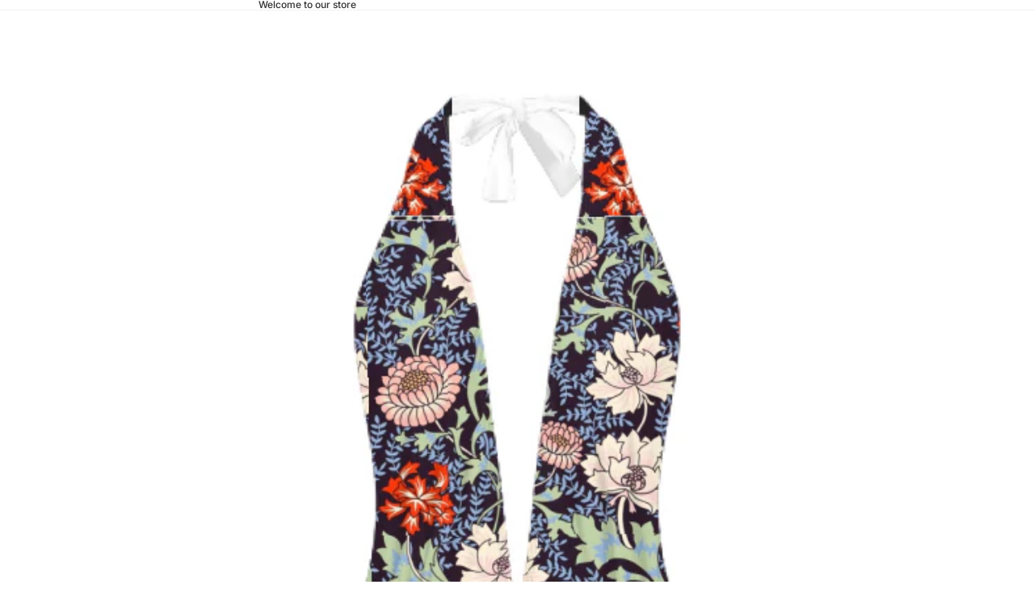

--- FILE ---
content_type: text/html; charset=utf-8
request_url: https://xcarii.shop/products/xcarii-xii-2022-one-piece-halter
body_size: 27838
content:
<!doctype html>
<html
  class="no-js"
  lang="en"
>
  <head><link href="//xcarii.shop/cdn/shop/t/10/assets/overflow-list.css?v=168694168152117541881756217507" as="style" rel="preload">
<link href="//xcarii.shop/cdn/shop/t/10/assets/base.css?v=19295334643480327241757661766" rel="stylesheet" type="text/css" media="all" />

    <link
      rel="expect"
      href="#MainContent"
      blocking="render"
      id="view-transition-render-blocker"
    ><meta charset="utf-8">
<meta
  http-equiv="X-UA-Compatible"
  content="IE=edge"
>
<meta
  name="viewport"
  content="width=device-width,initial-scale=1"
>
<meta
  name="view-transition"
  content="same-origin"
>
<meta
  name="theme-color"
  content=""
>

<meta
  property="og:site_name"
  content="Xcarii Xii Fashion "
>
<meta
  property="og:url"
  content="https://xcarii.shop/products/xcarii-xii-2022-one-piece-halter"
>
<meta
  property="og:title"
  content="Xcarii Xii - 2022 One-Piece Halter MOQ1,Delivery days 5"
>
<meta
  property="og:type"
  content="product"
>
<meta
  property="og:description"
  content="THE HugePOD Xcarii Xii - 2022 One-Piece Halter MOQ1,Delivery days 5"
><meta
    property="og:image"
    content="http://xcarii.shop/cdn/shop/products/25be5d7d406f4377bfb4ef8b902205f6.png?v=1654353575"
  >
  <meta
    property="og:image:secure_url"
    content="https://xcarii.shop/cdn/shop/products/25be5d7d406f4377bfb4ef8b902205f6.png?v=1654353575"
  >
  <meta
    property="og:image:width"
    content="700"
  >
  <meta
    property="og:image:height"
    content="700"
  ><meta
    property="og:price:amount"
    content="34.99"
  >
  <meta
    property="og:price:currency"
    content="USD"
  ><meta
  name="twitter:card"
  content="summary_large_image"
>
<meta
  name="twitter:title"
  content="Xcarii Xii - 2022 One-Piece Halter MOQ1,Delivery days 5"
>
<meta
  name="twitter:description"
  content="THE HugePOD Xcarii Xii - 2022 One-Piece Halter MOQ1,Delivery days 5"
>

<title>
  Xcarii Xii - 2022 One-Piece Halter MOQ1,Delivery days 5
 &ndash; Xcarii Xii Fashion </title>

<link
  rel="canonical"
  href="https://xcarii.shop/products/xcarii-xii-2022-one-piece-halter"
>


  <meta
    name="description"
    content="THE HugePOD Xcarii Xii - 2022 One-Piece Halter MOQ1,Delivery days 5"
  >

<link
    rel="preconnect"
    href="https://fonts.shopifycdn.com"
    crossorigin
  >
<link
    rel="preload"
    as="font"
    href="//xcarii.shop/cdn/fonts/inter/inter_n4.b2a3f24c19b4de56e8871f609e73ca7f6d2e2bb9.woff2"
    type="font/woff2"
    crossorigin
  ><link
    rel="preload"
    as="font"
    href="//xcarii.shop/cdn/fonts/inter/inter_n5.d7101d5e168594dd06f56f290dd759fba5431d97.woff2"
    type="font/woff2"
    crossorigin
  ><link
    rel="preload"
    as="font"
    href="//xcarii.shop/cdn/fonts/inter/inter_n7.02711e6b374660cfc7915d1afc1c204e633421e4.woff2"
    type="font/woff2"
    crossorigin
  ><link
    rel="preload"
    as="font"
    href="//xcarii.shop/cdn/fonts/inter/inter_n7.02711e6b374660cfc7915d1afc1c204e633421e4.woff2"
    type="font/woff2"
    crossorigin
  >
<script async crossorigin fetchpriority="high" src="/cdn/shopifycloud/importmap-polyfill/es-modules-shim.2.4.0.js"></script>
<script type="importmap">
  {
    "imports": {
      "@theme/critical": "//xcarii.shop/cdn/shop/t/10/assets/critical.js?v=169402557219780209121757018309",
      "@theme/product-title": "//xcarii.shop/cdn/shop/t/10/assets/product-title-truncation.js?v=81744426891537421781756217507",
      "@theme/component": "//xcarii.shop/cdn/shop/t/10/assets/component.js?v=74239122572524296041756217506",
      "@theme/dialog": "//xcarii.shop/cdn/shop/t/10/assets/dialog.js?v=94382931671780430451756217507",
      "@theme/events": "//xcarii.shop/cdn/shop/t/10/assets/events.js?v=59172389608566392641756217506",
      "@theme/focus": "//xcarii.shop/cdn/shop/t/10/assets/focus.js?v=60436577539430446401756217506",
      "@theme/morph": "//xcarii.shop/cdn/shop/t/10/assets/morph.js?v=175376767362814376631756217506",
      "@theme/paginated-list": "//xcarii.shop/cdn/shop/t/10/assets/paginated-list.js?v=95298315036233333871756217506",
      "@theme/performance": "//xcarii.shop/cdn/shop/t/10/assets/performance.js?v=160961134082498414901757018312",
      "@theme/product-form": "//xcarii.shop/cdn/shop/t/10/assets/product-form.js?v=127515301325557712001756217507",
      "@theme/recently-viewed-products": "//xcarii.shop/cdn/shop/t/10/assets/recently-viewed-products.js?v=94729125001750262651756217506",
      "@theme/scrolling": "//xcarii.shop/cdn/shop/t/10/assets/scrolling.js?v=10957690925586738441756217506",
      "@theme/section-renderer": "//xcarii.shop/cdn/shop/t/10/assets/section-renderer.js?v=117273408521114569061757661765",
      "@theme/section-hydration": "//xcarii.shop/cdn/shop/t/10/assets/section-hydration.js?v=177651605160027701221757661765",
      "@theme/utilities": "//xcarii.shop/cdn/shop/t/10/assets/utilities.js?v=20543301071820501481757018312",
      "@theme/variant-picker": "//xcarii.shop/cdn/shop/t/10/assets/variant-picker.js?v=113536721324242252251756217507",
      "@theme/media-gallery": "//xcarii.shop/cdn/shop/t/10/assets/media-gallery.js?v=111441960308641931071756217507",
      "@theme/quick-add": "//xcarii.shop/cdn/shop/t/10/assets/quick-add.js?v=74531385036627369001756217507",
      "@theme/paginated-list-aspect-ratio": "//xcarii.shop/cdn/shop/t/10/assets/paginated-list-aspect-ratio.js?v=25254270272143792451756217506",
      "@theme/popover-polyfill": "//xcarii.shop/cdn/shop/t/10/assets/popover-polyfill.js?v=119029313658895111201756391190"
    }
  }
</script>



<link
  rel="modulepreload"
  href="//xcarii.shop/cdn/shop/t/10/assets/critical.js?v=169402557219780209121757018309"
>

<link
  rel="modulepreload"
  href="//xcarii.shop/cdn/shop/t/10/assets/utilities.js?v=20543301071820501481757018312"
  fetchpriority="low"
>
<link
  rel="modulepreload"
  href="//xcarii.shop/cdn/shop/t/10/assets/component.js?v=74239122572524296041756217506"
  fetchpriority="low"
>
<link
  rel="modulepreload"
  href="//xcarii.shop/cdn/shop/t/10/assets/section-renderer.js?v=117273408521114569061757661765"
  fetchpriority="low"
>
<link
  rel="modulepreload"
  href="//xcarii.shop/cdn/shop/t/10/assets/section-hydration.js?v=177651605160027701221757661765"
  fetchpriority="low"
>
<link
  rel="modulepreload"
  href="//xcarii.shop/cdn/shop/t/10/assets/morph.js?v=175376767362814376631756217506"
  fetchpriority="low"
>



<link
  rel="modulepreload"
  href="//xcarii.shop/cdn/shop/t/10/assets/focus.js?v=60436577539430446401756217506"
  fetchpriority="low"
>
<link
  rel="modulepreload"
  href="//xcarii.shop/cdn/shop/t/10/assets/recently-viewed-products.js?v=94729125001750262651756217506"
  fetchpriority="low"
>
<link
  rel="modulepreload"
  href="//xcarii.shop/cdn/shop/t/10/assets/scrolling.js?v=10957690925586738441756217506"
  fetchpriority="low"
>
<link
  rel="modulepreload"
  href="//xcarii.shop/cdn/shop/t/10/assets/events.js?v=59172389608566392641756217506"
  fetchpriority="low"
>
<script
  src="//xcarii.shop/cdn/shop/t/10/assets/popover-polyfill.js?v=119029313658895111201756391190"
  type="module"
  fetchpriority="low"
></script>
<script
  src="//xcarii.shop/cdn/shop/t/10/assets/quick-add.js?v=74531385036627369001756217507"
  type="module"
  fetchpriority="low"
></script>

  <script
    src="//xcarii.shop/cdn/shop/t/10/assets/cart-discount.js?v=107077853990124422021756217507"
    type="module"
    fetchpriority="low"
  ></script>

<script
  src="//xcarii.shop/cdn/shop/t/10/assets/dialog.js?v=94382931671780430451756217507"
  type="module"
  fetchpriority="low"
></script>
<script
  src="//xcarii.shop/cdn/shop/t/10/assets/variant-picker.js?v=113536721324242252251756217507"
  type="module"
  fetchpriority="low"
></script>
<script
  src="//xcarii.shop/cdn/shop/t/10/assets/product-card.js?v=174129639976667491711756217507"
  type="module"
  fetchpriority="low"
></script>
<script
  src="//xcarii.shop/cdn/shop/t/10/assets/product-form.js?v=127515301325557712001756217507"
  type="module"
  fetchpriority="low"
></script>
<script
  src="//xcarii.shop/cdn/shop/t/10/assets/accordion-custom.js?v=99000499017714805851756217507"
  type="module"
  fetchpriority="low"
></script>
<script
  src="//xcarii.shop/cdn/shop/t/10/assets/disclosure-custom.js?v=168050880623268140331757661765"
  type="module"
  fetchpriority="low"
></script>
<script
  src="//xcarii.shop/cdn/shop/t/10/assets/media.js?v=37825095869491791421756217507"
  type="module"
  fetchpriority="low"
></script>
<script
  src="//xcarii.shop/cdn/shop/t/10/assets/product-price.js?v=30079423257668675401756217507"
  type="module"
  fetchpriority="low"
></script>
<script
  src="//xcarii.shop/cdn/shop/t/10/assets/product-title-truncation.js?v=81744426891537421781756217507"
  type="module"
  fetchpriority="low"
></script>
<script
  src="//xcarii.shop/cdn/shop/t/10/assets/product-inventory.js?v=16343734458933704981756217506"
  type="module"
  fetchpriority="low"
></script>
<script
  src="//xcarii.shop/cdn/shop/t/10/assets/show-more.js?v=94563802205717136101756217507"
  type="module"
  fetchpriority="low"
></script>
<script
  src="//xcarii.shop/cdn/shop/t/10/assets/slideshow.js?v=63092151078244317761756217507"
  type="module"
  fetchpriority="low"
></script>
<script
  src="//xcarii.shop/cdn/shop/t/10/assets/anchored-popover.js?v=95953304814728754461757661764"
  type="module"
  fetchpriority="low"
></script>
<script
  src="//xcarii.shop/cdn/shop/t/10/assets/floating-panel.js?v=128677600744947036551756217506"
  type="module"
  fetchpriority="low"
></script>
<script
  src="//xcarii.shop/cdn/shop/t/10/assets/video-background.js?v=25237992823806706551756217506"
  type="module"
  fetchpriority="low"
></script>
<script
  src="//xcarii.shop/cdn/shop/t/10/assets/component-quantity-selector.js?v=56330027151833116691756217507"
  type="module"
  fetchpriority="low"
></script>
<script
  src="//xcarii.shop/cdn/shop/t/10/assets/media-gallery.js?v=111441960308641931071756217507"
  type="module"
  fetchpriority="low"
></script>
<script
  src="//xcarii.shop/cdn/shop/t/10/assets/rte-formatter.js?v=101420294193111439321756217506"
  type="module"
  fetchpriority="low"
></script>
<script
  src="//xcarii.shop/cdn/shop/t/10/assets/gift-card-recipient-form.js?v=129634859299628245901756217507"
  type="module"
  fetchpriority="low"
></script>




  <script type="module">
    import { RecentlyViewed } from '@theme/recently-viewed-products';
    RecentlyViewed.addProduct('7050108272676');
  </script>




<script
  src="//xcarii.shop/cdn/shop/t/10/assets/auto-close-details.js?v=58350291535404441581756217506"
  defer="defer"
></script>

<script>
  const basePath = 'https://cdn.shopify.com/static/themes/horizon/placeholders';
  const Theme = {
    placeholders: {
      general: [
        `${basePath}/general-1.png`,
        `${basePath}/general-2.png`,
        `${basePath}/general-3.png`,
        `${basePath}/general-4.png`,
        `${basePath}/general-5.png`,
        `${basePath}/general-6.png`,
        `${basePath}/general-7.png`,
      ],
      product: [`${basePath}/product-ball.png`, `${basePath}/product-cone.png`, `${basePath}/product-cube.png`],
    },
    translations: {
      placeholder_image: `Placeholder image`,
      added: `Added`,
      recipient_form_fields_visible: `Recipient form fields are now visible`,
      recipient_form_fields_hidden: `Recipient form fields are now hidden`,
      recipient_form_error: `There was an error with the form submission`,
    },
    routes: {
      cart_add_url: '/cart/add.js',
      cart_change_url: '/cart/change',
      cart_update_url: '/cart/update',
      cart_url: '/cart',
      predictive_search_url: '/search/suggest',
      search_url: '/search',
    },
    template: {
      name: 'product',
    },
  };
</script>
<style data-shopify>


  @font-face {
  font-family: Inter;
  font-weight: 400;
  font-style: normal;
  font-display: swap;
  src: url("//xcarii.shop/cdn/fonts/inter/inter_n4.b2a3f24c19b4de56e8871f609e73ca7f6d2e2bb9.woff2") format("woff2"),
       url("//xcarii.shop/cdn/fonts/inter/inter_n4.af8052d517e0c9ffac7b814872cecc27ae1fa132.woff") format("woff");
}

  @font-face {
  font-family: Inter;
  font-weight: 700;
  font-style: normal;
  font-display: swap;
  src: url("//xcarii.shop/cdn/fonts/inter/inter_n7.02711e6b374660cfc7915d1afc1c204e633421e4.woff2") format("woff2"),
       url("//xcarii.shop/cdn/fonts/inter/inter_n7.6dab87426f6b8813070abd79972ceaf2f8d3b012.woff") format("woff");
}

  @font-face {
  font-family: Inter;
  font-weight: 400;
  font-style: italic;
  font-display: swap;
  src: url("//xcarii.shop/cdn/fonts/inter/inter_i4.feae1981dda792ab80d117249d9c7e0f1017e5b3.woff2") format("woff2"),
       url("//xcarii.shop/cdn/fonts/inter/inter_i4.62773b7113d5e5f02c71486623cf828884c85c6e.woff") format("woff");
}

  @font-face {
  font-family: Inter;
  font-weight: 700;
  font-style: italic;
  font-display: swap;
  src: url("//xcarii.shop/cdn/fonts/inter/inter_i7.b377bcd4cc0f160622a22d638ae7e2cd9b86ea4c.woff2") format("woff2"),
       url("//xcarii.shop/cdn/fonts/inter/inter_i7.7c69a6a34e3bb44fcf6f975857e13b9a9b25beb4.woff") format("woff");
}


  


    @font-face {
  font-family: Inter;
  font-weight: 500;
  font-style: normal;
  font-display: swap;
  src: url("//xcarii.shop/cdn/fonts/inter/inter_n5.d7101d5e168594dd06f56f290dd759fba5431d97.woff2") format("woff2"),
       url("//xcarii.shop/cdn/fonts/inter/inter_n5.5332a76bbd27da00474c136abb1ca3cbbf259068.woff") format("woff");
}

    @font-face {
  font-family: Inter;
  font-weight: 700;
  font-style: normal;
  font-display: swap;
  src: url("//xcarii.shop/cdn/fonts/inter/inter_n7.02711e6b374660cfc7915d1afc1c204e633421e4.woff2") format("woff2"),
       url("//xcarii.shop/cdn/fonts/inter/inter_n7.6dab87426f6b8813070abd79972ceaf2f8d3b012.woff") format("woff");
}

    @font-face {
  font-family: Inter;
  font-weight: 500;
  font-style: italic;
  font-display: swap;
  src: url("//xcarii.shop/cdn/fonts/inter/inter_i5.4474f48e6ab2b1e01aa2b6d942dd27fa24f2d99f.woff2") format("woff2"),
       url("//xcarii.shop/cdn/fonts/inter/inter_i5.493dbd6ee8e49f4ad722ebb68d92f201af2c2f56.woff") format("woff");
}

    @font-face {
  font-family: Inter;
  font-weight: 700;
  font-style: italic;
  font-display: swap;
  src: url("//xcarii.shop/cdn/fonts/inter/inter_i7.b377bcd4cc0f160622a22d638ae7e2cd9b86ea4c.woff2") format("woff2"),
       url("//xcarii.shop/cdn/fonts/inter/inter_i7.7c69a6a34e3bb44fcf6f975857e13b9a9b25beb4.woff") format("woff");
}

  

  


    @font-face {
  font-family: Inter;
  font-weight: 700;
  font-style: normal;
  font-display: swap;
  src: url("//xcarii.shop/cdn/fonts/inter/inter_n7.02711e6b374660cfc7915d1afc1c204e633421e4.woff2") format("woff2"),
       url("//xcarii.shop/cdn/fonts/inter/inter_n7.6dab87426f6b8813070abd79972ceaf2f8d3b012.woff") format("woff");
}

    @font-face {
  font-family: Inter;
  font-weight: 700;
  font-style: normal;
  font-display: swap;
  src: url("//xcarii.shop/cdn/fonts/inter/inter_n7.02711e6b374660cfc7915d1afc1c204e633421e4.woff2") format("woff2"),
       url("//xcarii.shop/cdn/fonts/inter/inter_n7.6dab87426f6b8813070abd79972ceaf2f8d3b012.woff") format("woff");
}

    @font-face {
  font-family: Inter;
  font-weight: 700;
  font-style: italic;
  font-display: swap;
  src: url("//xcarii.shop/cdn/fonts/inter/inter_i7.b377bcd4cc0f160622a22d638ae7e2cd9b86ea4c.woff2") format("woff2"),
       url("//xcarii.shop/cdn/fonts/inter/inter_i7.7c69a6a34e3bb44fcf6f975857e13b9a9b25beb4.woff") format("woff");
}

    @font-face {
  font-family: Inter;
  font-weight: 700;
  font-style: italic;
  font-display: swap;
  src: url("//xcarii.shop/cdn/fonts/inter/inter_i7.b377bcd4cc0f160622a22d638ae7e2cd9b86ea4c.woff2") format("woff2"),
       url("//xcarii.shop/cdn/fonts/inter/inter_i7.7c69a6a34e3bb44fcf6f975857e13b9a9b25beb4.woff") format("woff");
}

  

  

  :root {
    /* Page Layout */
    --sidebar-width: 25rem;
    --narrow-content-width: 36rem;
    --normal-content-width: 42rem;
    --wide-content-width: 46rem;
    --narrow-page-width: 90rem;
    --normal-page-width: 120rem;
    --wide-page-width: 150rem;

    /* Section Heights */
    --section-height-small: 15rem;
    --section-height-medium: 25rem;
    --section-height-large: 35rem;

    @media screen and (min-width: 40em) {
      --section-height-small: 40svh;
      --section-height-medium: 55svh;
      --section-height-large: 70svh;
    }

    @media screen and (min-width: 60em) {
      --section-height-small: 50svh;
      --section-height-medium: 65svh;
      --section-height-large: 80svh;
    }

    /* Letter spacing */
    --letter-spacing-sm: 0.06em;
    --letter-spacing-md: 0.13em;

    /* Font families */
    --font-body--family: Inter, sans-serif;
    --font-body--style: normal;
    --font-body--weight: 400;
    --font-subheading--family: Inter, sans-serif;
    --font-subheading--style: normal;
    --font-subheading--weight: 500;
    --font-heading--family: Inter, sans-serif;
    --font-heading--style: normal;
    --font-heading--weight: 700;
    --font-accent--family: Inter, sans-serif;
    --font-accent--style: normal;
    --font-accent--weight: 700;

    /* Margin sizes */
    --font-h1--spacing: 0.25em;
    --font-h2--spacing: 0.25em;
    --font-h3--spacing: 0.25em;
    --font-h4--spacing: 0.25em;
    --font-h5--spacing: 0.25em;
    --font-h6--spacing: 0.25em;
    --font-paragraph--spacing: 0.5em;

    /* Heading colors */
    --font-h1--color: var(--color-foreground-heading);
    --font-h2--color: var(--color-foreground-heading);
    --font-h3--color: var(--color-foreground-heading);
    --font-h4--color: var(--color-foreground-heading);
    --font-h5--color: var(--color-foreground-heading);
    --font-h6--color: var(--color-foreground-heading);

    /** Z-Index / Layering */
    --layer-section-background: -2;
    --layer-lowest: -1;
    --layer-base: 0;
    --layer-flat: 1;
    --layer-raised: 2;
    --layer-heightened: 4;
    --layer-sticky: 8;
    --layer-window-overlay: 10;
    --layer-header-menu: 12;
    --layer-overlay: 16;
    --layer-menu-drawer: 18;
    --layer-temporary: 20;

    /* Max-width / Measure */
    --max-width--body-normal: 50ch;
    --max-width--body-narrow: 35ch;

    --max-width--heading-normal: 50ch;
    --max-width--heading-narrow: 30ch;

    --max-width--display-normal: 20ch;
    --max-width--display-narrow: 15ch;
    --max-width--display-tight: 5ch;

    /* Letter-spacing / Tracking */
    --letter-spacing--display-tight: -0.03em;
    --letter-spacing--display-normal: 0em;
    --letter-spacing--display-loose: 0.03em;

    --letter-spacing--heading-tight: -0.03em;
    --letter-spacing--heading-normal: 0em;
    --letter-spacing--heading-loose: 0.03em;

    --letter-spacing--body-tight: -0.03em;
    --letter-spacing--body-normal: 0em;
    --letter-spacing--body-loose: 0.03em;

    /* Line height / Leading */
    --line-height: 1;

    --line-height--display-tight: 1;
    --line-height--display-normal: 1.1;
    --line-height--display-loose: 1.2;

    --line-height--heading-tight: 1.15;
    --line-height--heading-normal: 1.25;
    --line-height--heading-loose: 1.35;

    --line-height--body-tight: 1.2;
    --line-height--body-normal: 1.4;
    --line-height--body-loose: 1.6;

    /* Typography presets */
    --font-size--paragraph: 0.875rem;--font-size--h1: clamp(3.0rem, 5.6vw, 3.5rem);--font-size--h2: clamp(2.25rem, 4.8vw, 3.0rem);--font-size--h3: 2.0rem;--font-size--h4: 1.5rem;--font-size--h5: 0.875rem;--font-size--h6: 0.75rem;--font-paragraph--weight: 400;--font-paragraph--letter-spacing: var(--letter-spacing--body-normal);--font-paragraph--size: var(--font-size--paragraph);--font-paragraph--family: var(--font-body--family);--font-paragraph--style: var(--font-body--style);--font-paragraph--case: ;--font-paragraph--line-height: var(--line-height--body-loose);--font-h1--weight: var(--font-heading--weight);--font-h1--letter-spacing: var(--letter-spacing--heading-normal);--font-h1--size: var(--font-size--h1);--font-h1--family: var(--font-heading--family);--font-h1--style: var(--font-heading--style);--font-h1--case: none;--font-h1--line-height: var(--line-height--display-tight);--font-h2--weight: var(--font-heading--weight);--font-h2--letter-spacing: var(--letter-spacing--heading-normal);--font-h2--size: var(--font-size--h2);--font-h2--family: var(--font-heading--family);--font-h2--style: var(--font-heading--style);--font-h2--case: none;--font-h2--line-height: var(--line-height--display-tight);--font-h3--weight: var(--font-heading--weight);--font-h3--letter-spacing: var(--letter-spacing--heading-normal);--font-h3--size: var(--font-size--h3);--font-h3--family: var(--font-heading--family);--font-h3--style: var(--font-heading--style);--font-h3--case: none;--font-h3--line-height: var(--line-height--display-normal);--font-h4--weight: var(--font-heading--weight);--font-h4--letter-spacing: var(--letter-spacing--heading-normal);--font-h4--size: var(--font-size--h4);--font-h4--family: var(--font-heading--family);--font-h4--style: var(--font-heading--style);--font-h4--case: none;--font-h4--line-height: var(--line-height--display-tight);--font-h5--weight: var(--font-subheading--weight);--font-h5--letter-spacing: var(--letter-spacing--heading-normal);--font-h5--size: var(--font-size--h5);--font-h5--family: var(--font-subheading--family);--font-h5--style: var(--font-subheading--style);--font-h5--case: none;--font-h5--line-height: var(--line-height--display-loose);--font-h6--weight: var(--font-subheading--weight);--font-h6--letter-spacing: var(--letter-spacing--heading-normal);--font-h6--size: var(--font-size--h6);--font-h6--family: var(--font-subheading--family);--font-h6--style: var(--font-subheading--style);--font-h6--case: none;--font-h6--line-height: var(--line-height--display-loose);

    /* Hardcoded font sizes */
    --font-size--2xs: 0.625rem;
    --font-size--xs: 0.8125rem;
    --font-size--sm: 0.875rem;
    --font-size--md: 1rem;
    --font-size--lg: 1.125rem;
    --font-size--xl: 1.25rem;
    --font-size--2xl: 1.5rem;
    --font-size--3xl: 2rem;
    --font-size--4xl: 2.5rem;
    --font-size--5xl: 3rem;
    --font-size--6xl: 3.5rem;

    /* Menu font sizes */
    --menu-font-sm--size: 0.875rem;
    --menu-font-sm--line-height: calc(1.1 + 0.5 * min(16 / 14));
    --menu-font-md--size: 1rem;
    --menu-font-md--line-height: calc(1.1 + 0.5 * min(16 / 16));
    --menu-font-lg--size: 1.125rem;
    --menu-font-lg--line-height: calc(1.1 + 0.5 * min(16 / 18));
    --menu-font-xl--size: 1.25rem;
    --menu-font-xl--line-height: calc(1.1 + 0.5 * min(16 / 20));
    --menu-font-2xl--size: 1.75rem;
    --menu-font-2xl--line-height: calc(1.1 + 0.5 * min(16 / 28));

    /* Colors */
    --color-error: #8B0000;
    --color-success: #006400;
    --color-white: #FFFFFF;
    --color-white-rgb: 255 255 255;
    --color-black: #000000;
    --color-instock: #3ED660;
    --color-lowstock: #EE9441;
    --color-outofstock: #C8C8C8;

    /* Opacity */
    --opacity-5: 0.05;
    --opacity-8: 0.08;
    --opacity-10: 0.1;
    --opacity-15: 0.15;
    --opacity-20: 0.2;
    --opacity-25: 0.25;
    --opacity-30: 0.3;
    --opacity-40: 0.4;
    --opacity-50: 0.5;
    --opacity-60: 0.6;
    --opacity-70: 0.7;
    --opacity-80: 0.8;
    --opacity-85: 0.85;
    --opacity-90: 0.9;
    --opacity-subdued-text: var(--opacity-70);

    --shadow-button: 0 2px 3px rgb(0 0 0 / 20%);
    --gradient-image-overlay: linear-gradient(to top, rgb(0 0 0 / 0.5), transparent);

    /* Spacing */
    --margin-3xs: 0.125rem;
    --margin-2xs: 0.3rem;
    --margin-xs: 0.5rem;
    --margin-sm: 0.7rem;
    --margin-md: 0.8rem;
    --margin-lg: 1rem;
    --margin-xl: 1.25rem;
    --margin-2xl: 1.5rem;
    --margin-3xl: 1.75rem;
    --margin-4xl: 2rem;
    --margin-5xl: 3rem;
    --margin-6xl: 5rem;

    --scroll-margin: 50px;

    --padding-3xs: 0.125rem;
    --padding-2xs: 0.25rem;
    --padding-xs: 0.5rem;
    --padding-sm: 0.7rem;
    --padding-md: 0.8rem;
    --padding-lg: 1rem;
    --padding-xl: 1.25rem;
    --padding-2xl: 1.5rem;
    --padding-3xl: 1.75rem;
    --padding-4xl: 2rem;
    --padding-5xl: 3rem;
    --padding-6xl: 4rem;

    --gap-3xs: 0.125rem;
    --gap-2xs: 0.3rem;
    --gap-xs: 0.5rem;
    --gap-sm: 0.7rem;
    --gap-md: 0.9rem;
    --gap-lg: 1rem;
    --gap-xl: 1.25rem;
    --gap-2xl: 2rem;
    --gap-3xl: 3rem;

    --spacing-scale-sm: 0.6;
    --spacing-scale-md: 0.7;
    --spacing-scale-default: 1.0;

    /* Checkout buttons gap */
    --checkout-button-gap: 8px;

    /* Borders */
    --style-border-width: 1px;
    --style-border-radius-xs: 0.2rem;
    --style-border-radius-sm: 0.6rem;
    --style-border-radius-md: 0.8rem;
    --style-border-radius-50: 50%;
    --style-border-radius-lg: 1rem;
    --style-border-radius-pills: 40px;
    --style-border-radius-inputs: 4px;
    --style-border-radius-buttons-primary: 14px;
    --style-border-radius-buttons-secondary: 14px;
    --style-border-width-primary: 0px;
    --style-border-width-secondary: 1px;
    --style-border-width-inputs: 1px;
    --style-border-radius-popover: 14px;
    --style-border-popover: 1px none rgb(var(--color-border-rgb) / 50%);
    --style-border-drawer: 1px none rgb(var(--color-border-rgb) / 50%);
    --style-border-swatch-opacity: 10%;
    --style-border-swatch-width: 1px;
    --style-border-swatch-style: solid;

    /* Animation */
    --ease-out-cubic: cubic-bezier(0.33, 1, 0.68, 1);
    --ease-out-quad: cubic-bezier(0.32, 0.72, 0, 1);
    --animation-speed-fast: 0.0625s;
    --animation-speed: 0.125s;
    --animation-speed-slow: 0.2s;
    --animation-speed-medium: 0.15s;
    --animation-easing: ease-in-out;
    --animation-slideshow-easing: cubic-bezier(0.4, 0, 0.2, 1);
    --drawer-animation-speed: 0.2s;
    --animation-values-slow: var(--animation-speed-slow) var(--animation-easing);
    --animation-values: var(--animation-speed) var(--animation-easing);
    --animation-values-fast: var(--animation-speed-fast) var(--animation-easing);
    --animation-values-allow-discrete: var(--animation-speed) var(--animation-easing) allow-discrete;
    --animation-timing-hover: cubic-bezier(0.25, 0.46, 0.45, 0.94);
    --animation-timing-active: cubic-bezier(0.5, 0, 0.75, 0);
    --animation-timing-bounce: cubic-bezier(0.34, 1.56, 0.64, 1);
    --animation-timing-default: cubic-bezier(0, 0, 0.2, 1);
    --animation-timing-fade-in: cubic-bezier(0.16, 1, 0.3, 1);
    --animation-timing-fade-out: cubic-bezier(0.4, 0, 0.2, 1);

    /* View transitions */
    /* View transition old */
    --view-transition-old-main-content: var(--animation-speed) var(--animation-easing) both fadeOut;

    /* View transition new */
    --view-transition-new-main-content: var(--animation-speed) var(--animation-easing) both fadeIn, var(--animation-speed) var(--animation-easing) both slideInTopViewTransition;

    /* Focus */
    --focus-outline-width: 0.09375rem;
    --focus-outline-offset: 0.2em;

    /* Badges */
    --badge-blob-padding-block: 1px;
    --badge-blob-padding-inline: 12px 8px;
    --badge-rectangle-padding-block: 1px;
    --badge-rectangle-padding-inline: 6px;
    @media screen and (min-width: 750px) {
      --badge-blob-padding-block: 4px;
      --badge-blob-padding-inline: 16px 12px;
      --badge-rectangle-padding-block: 4px;
      --badge-rectangle-padding-inline: 10px;
    }

    /* Icons */
    --icon-size-2xs: 0.6rem;
    --icon-size-xs: 0.85rem;
    --icon-size-sm: 1.25rem;
    --icon-size-md: 1.375rem;
    --icon-size-lg: 1.5rem;
    --icon-stroke-width: 1.5px;

    /* Input */
    --input-email-min-width: 200px;
    --input-search-max-width: 650px;
    --input-padding-y: 0.8rem;
    --input-padding-x: 0.8rem;
    --input-padding: var(--input-padding-y) var(--input-padding-x);
    --input-box-shadow-width: var(--style-border-width-inputs);
    --input-box-shadow: 0 0 0 var(--input-box-shadow-width) var(--color-input-border);
    --input-box-shadow-focus: 0 0 0 calc(var(--input-box-shadow-width) + 0.5px) var(--color-input-border);
    --input-disabled-background-color: rgb(var(--color-foreground-rgb) / var(--opacity-10));
    --input-disabled-border-color: rgb(var(--color-foreground-rgb) / var(--opacity-5));
    --input-disabled-text-color: rgb(var(--color-foreground-rgb) / var(--opacity-50));
    --input-textarea-min-height: 55px;

    /* Button size */
    --button-size-sm: 30px;
    --button-size-md: 36px;
    --button-size: var(--minimum-touch-target);
    --button-padding-inline: 24px;
    --button-padding-block: 16px;

    /* Button font-family */
    --button-font-family-primary: var(--font-body--family);
    --button-font-family-secondary: var(--font-body--family);

    /* Button font-weight */
    --button-font-weight-primary: default;
    --button-font-weight-secondary: default;

    /* Button text case */
    --button-text-case: ;
    --button-text-case-primary: default;
    --button-text-case-secondary: default;

    /* Borders */
    --border-color: rgb(var(--color-border-rgb) / var(--opacity-50));
    --border-width-sm: 1px;
    --border-width-md: 2px;
    --border-width-lg: 5px;

    /* Drawers */
    --drawer-inline-padding: 25px;
    --drawer-menu-inline-padding: 2.5rem;
    --drawer-header-block-padding: 20px;
    --drawer-content-block-padding: 10px;
    --drawer-header-desktop-top: 0rem;
    --drawer-padding: calc(var(--padding-sm) + 7px);
    --drawer-height: 100dvh;
    --drawer-width: 95vw;
    --drawer-max-width: 500px;

    /* Variant Picker Swatches */
    --variant-picker-swatch-width-unitless: 34;
    --variant-picker-swatch-height-unitless: 34;
    --variant-picker-swatch-width: 34px;
    --variant-picker-swatch-height: 34px;
    --variant-picker-swatch-radius: 32px;
    --variant-picker-border-width: 1px;
    --variant-picker-border-style: solid;
    --variant-picker-border-opacity: 10%;

    /* Variant Picker Buttons */
    --variant-picker-button-radius: 14px;
    --variant-picker-button-border-width: 1px;

    /* Slideshow */
    --slideshow-controls-size: 3.5rem;
    --slideshow-controls-icon: 2rem;
    --peek-next-slide-size: 3rem;

    /* Utilities */
    --backdrop-opacity: 0.15;
    --backdrop-color-rgb: var(--color-shadow-rgb);
    --minimum-touch-target: 44px;
    --disabled-opacity: 0.5;
    --skeleton-opacity: 0.025;

    /* Shapes */
    --shape--circle: circle(50% at center);
    --shape--sunburst: polygon(100% 50%,94.62% 55.87%,98.3% 62.94%,91.57% 67.22%,93.3% 75%,85.7% 77.39%,85.36% 85.36%,77.39% 85.7%,75% 93.3%,67.22% 91.57%,62.94% 98.3%,55.87% 94.62%,50% 100%,44.13% 94.62%,37.06% 98.3%,32.78% 91.57%,25% 93.3%,22.61% 85.7%,14.64% 85.36%,14.3% 77.39%,6.7% 75%,8.43% 67.22%,1.7% 62.94%,5.38% 55.87%,0% 50%,5.38% 44.13%,1.7% 37.06%,8.43% 32.78%,6.7% 25%,14.3% 22.61%,14.64% 14.64%,22.61% 14.3%,25% 6.7%,32.78% 8.43%,37.06% 1.7%,44.13% 5.38%,50% 0%,55.87% 5.38%,62.94% 1.7%,67.22% 8.43%,75% 6.7%,77.39% 14.3%,85.36% 14.64%,85.7% 22.61%,93.3% 25%,91.57% 32.78%,98.3% 37.06%,94.62% 44.13%);
    --shape--diamond: polygon(50% 0%, 100% 50%, 50% 100%, 0% 50%);
    --shape--blob: polygon(85.349% 11.712%, 87.382% 13.587%, 89.228% 15.647%, 90.886% 17.862%, 92.359% 20.204%, 93.657% 22.647%, 94.795% 25.169%, 95.786% 27.752%, 96.645% 30.382%, 97.387% 33.048%, 98.025% 35.740%, 98.564% 38.454%, 99.007% 41.186%, 99.358% 43.931%, 99.622% 46.685%, 99.808% 49.446%, 99.926% 52.210%, 99.986% 54.977%, 99.999% 57.744%, 99.975% 60.511%, 99.923% 63.278%, 99.821% 66.043%, 99.671% 68.806%, 99.453% 71.565%, 99.145% 74.314%, 98.724% 77.049%, 98.164% 79.759%, 97.433% 82.427%, 96.495% 85.030%, 95.311% 87.529%, 93.841% 89.872%, 92.062% 91.988%, 89.972% 93.796%, 87.635% 95.273%, 85.135% 96.456%, 82.532% 97.393%, 79.864% 98.127%, 77.156% 98.695%, 74.424% 99.129%, 71.676% 99.452%, 68.918% 99.685%, 66.156% 99.844%, 63.390% 99.942%, 60.624% 99.990%, 57.856% 99.999%, 55.089% 99.978%, 52.323% 99.929%, 49.557% 99.847%, 46.792% 99.723%, 44.031% 99.549%, 41.273% 99.317%, 38.522% 99.017%, 35.781% 98.639%, 33.054% 98.170%, 30.347% 97.599%, 27.667% 96.911%, 25.024% 96.091%, 22.432% 95.123%, 19.907% 93.994%, 17.466% 92.690%, 15.126% 91.216%, 12.902% 89.569%, 10.808% 87.761%, 8.854% 85.803%, 7.053% 83.703%, 5.418% 81.471%, 3.962% 79.119%, 2.702% 76.656%, 1.656% 74.095%, 0.846% 71.450%, 0.294% 68.740%, 0.024% 65.987%, 0.050% 63.221%, 0.343% 60.471%, 0.858% 57.752%, 1.548% 55.073%, 2.370% 52.431%, 3.283% 49.819%, 4.253% 47.227%, 5.249% 44.646%, 6.244% 42.063%, 7.211% 39.471%, 8.124% 36.858%, 8.958% 34.220%, 9.711% 31.558%, 10.409% 28.880%, 11.083% 26.196%, 11.760% 23.513%, 12.474% 20.839%, 13.259% 18.186%, 14.156% 15.569%, 15.214% 13.012%, 16.485% 10.556%, 18.028% 8.261%, 19.883% 6.211%, 22.041% 4.484%, 24.440% 3.110%, 26.998% 2.057%, 29.651% 1.275%, 32.360% 0.714%, 35.101% 0.337%, 37.859% 0.110%, 40.624% 0.009%, 43.391% 0.016%, 46.156% 0.113%, 48.918% 0.289%, 51.674% 0.533%, 54.425% 0.837%, 57.166% 1.215%, 59.898% 1.654%, 62.618% 2.163%, 65.322% 2.750%, 68.006% 3.424%, 70.662% 4.197%, 73.284% 5.081%, 75.860% 6.091%, 78.376% 7.242%, 80.813% 8.551%, 83.148% 10.036%, 85.349% 11.712%);

    /* Buy buttons */
    --height-buy-buttons: calc(var(--padding-lg) * 2 + var(--icon-size-sm));

    /* Card image height variables */
    --height-small: 10rem;
    --height-medium: 11.5rem;
    --height-large: 13rem;
    --height-full: 100vh;

    @media screen and (min-width: 750px) {
      --height-small: 17.5rem;
      --height-medium: 21.25rem;
      --height-large: 25rem;
    }

    /* Modal */
    --modal-max-height: 65dvh;

    /* Card styles for search */
    --card-bg-hover: rgb(var(--color-foreground-rgb) / var(--opacity-5));
    --card-border-hover: rgb(var(--color-foreground-rgb) / var(--opacity-30));
    --card-border-focus: rgb(var(--color-foreground-rgb) / var(--opacity-10));

    /* Cart */
    --cart-primary-font-family: var(--font-body--family);
    --cart-primary-font-style: var(--font-body--style);
    --cart-primary-font-weight: var(--font-body--weight);
    --cart-secondary-font-family: var(--font-secondary--family);
    --cart-secondary-font-style: var(--font-secondary--style);
    --cart-secondary-font-weight: var(--font-secondary--weight);
  }
</style>
<style data-shopify>
  
    
      :root,
    
    
    
    .color-scheme-1 {
        --color-background: rgb(255 255 255 / 1.0);
        /* RGB values only to apply different opacities - Relative color values are not supported in iOS < 16.4 */
        --color-background-rgb: 255 255 255;
        --opacity-5-15: 0.05;
        --opacity-10-25: 0.1;
        --opacity-35-55: 0.35;
        --opacity-40-60: 0.4;
        --opacity-30-60: 0.3;
        --color-foreground: rgb(0 0 0 / 0.81);
        --color-foreground-rgb: 0 0 0;
        --color-foreground-heading: rgb(0 0 0 / 1.0);
        --color-foreground-heading-rgb: 0 0 0;
        --color-primary: rgb(0 0 0 / 0.81);
        --color-primary-rgb: 0 0 0;
        --color-primary-hover: rgb(0 0 0 / 1.0);
        --color-primary-hover-rgb: 0 0 0;
        --color-border: rgb(0 0 0 / 0.06);
        --color-border-rgb: 0 0 0;
        --color-shadow: rgb(0 0 0 / 1.0);
        --color-shadow-rgb: 0 0 0;
        --color-primary-button-text: rgb(255 255 255 / 1.0);
        --color-primary-button-background: rgb(0 0 0 / 1.0);
        --color-primary-button-border: rgb(0 0 0 / 1.0);
        --color-primary-button-hover-text: rgb(255 255 255 / 1.0);
        --color-primary-button-hover-background: rgb(51 51 51 / 1.0);
        --color-primary-button-hover-border: rgb(0 0 0 / 1.0);
        --color-secondary-button-text: rgb(0 0 0 / 1.0);
        --color-secondary-button-background: rgb(0 0 0 / 0.0);
        --color-secondary-button-border: rgb(0 0 0 / 1.0);
        --color-secondary-button-hover-text: rgb(51 51 51 / 1.0);
        --color-secondary-button-hover-background: rgb(250 250 250 / 1.0);
        --color-secondary-button-hover-border: rgb(51 51 51 / 1.0);
        --color-input-background: rgb(255 255 255 / 0.78);
        --color-input-text: rgb(51 51 51 / 1.0);
        --color-input-text-rgb: 51 51 51;
        --color-input-border: rgb(223 223 223 / 1.0);
        --color-input-hover-background: rgb(0 0 0 / 0.01);
        --color-variant-background: rgb(255 255 255 / 1.0);
        --color-variant-border: rgb(0 0 0 / 0.13);
        --color-variant-text: rgb(0 0 0 / 1.0);
        --color-variant-text-rgb: 0 0 0;
        --color-variant-hover-background: rgb(245 245 245 / 1.0);
        --color-variant-hover-text: rgb(0 0 0 / 1.0);
        --color-variant-hover-border: rgb(230 230 230 / 1.0);
        --color-selected-variant-background: rgb(0 0 0 / 1.0);
        --color-selected-variant-border: rgb(0 0 0 / 1.0);
        --color-selected-variant-text: rgb(255 255 255 / 1.0);
        --color-selected-variant-hover-background: rgb(26 26 26 / 1.0);
        --color-selected-variant-hover-text: rgb(255 255 255 / 1.0);
        --color-selected-variant-hover-border: rgb(26 26 26 / 1.0);

        --input-disabled-background-color: rgb(var(--color-foreground-rgb) / var(--opacity-10));
        --input-disabled-border-color: rgb(var(--color-foreground-rgb) / var(--opacity-5-15));
        --input-disabled-text-color: rgb(var(--color-foreground-rgb) / var(--opacity-50));
        --color-foreground-muted: rgb(var(--color-foreground-rgb) / var(--opacity-60));
        --font-h1--color: var(--color-foreground-heading);
        --font-h2--color: var(--color-foreground-heading);
        --font-h3--color: var(--color-foreground-heading);
        --font-h4--color: var(--color-foreground-heading);
        --font-h5--color: var(--color-foreground-heading);
        --font-h6--color: var(--color-foreground-heading);

        /* Shadows */
        
          --shadow-drawer: 0px 4px 20px rgb(var(--color-shadow-rgb) / var(--opacity-15));
        
        
          --shadow-blur: 20px;
          --shadow-popover: 0px 4px 20px rgb(var(--color-shadow-rgb) / var(--opacity-15));
        
      }
  
    
    
    
    .color-scheme-2 {
        --color-background: rgb(245 245 245 / 1.0);
        /* RGB values only to apply different opacities - Relative color values are not supported in iOS < 16.4 */
        --color-background-rgb: 245 245 245;
        --opacity-5-15: 0.05;
        --opacity-10-25: 0.1;
        --opacity-35-55: 0.35;
        --opacity-40-60: 0.4;
        --opacity-30-60: 0.3;
        --color-foreground: rgb(0 0 0 / 0.81);
        --color-foreground-rgb: 0 0 0;
        --color-foreground-heading: rgb(0 0 0 / 1.0);
        --color-foreground-heading-rgb: 0 0 0;
        --color-primary: rgb(0 0 0 / 0.81);
        --color-primary-rgb: 0 0 0;
        --color-primary-hover: rgb(255 255 255 / 1.0);
        --color-primary-hover-rgb: 255 255 255;
        --color-border: rgb(223 223 223 / 1.0);
        --color-border-rgb: 223 223 223;
        --color-shadow: rgb(0 0 0 / 1.0);
        --color-shadow-rgb: 0 0 0;
        --color-primary-button-text: rgb(255 255 255 / 1.0);
        --color-primary-button-background: rgb(0 0 0 / 1.0);
        --color-primary-button-border: rgb(0 0 0 / 1.0);
        --color-primary-button-hover-text: rgb(255 255 255 / 1.0);
        --color-primary-button-hover-background: rgb(51 51 51 / 1.0);
        --color-primary-button-hover-border: rgb(51 51 51 / 1.0);
        --color-secondary-button-text: rgb(0 0 0 / 1.0);
        --color-secondary-button-background: rgb(0 0 0 / 0.0);
        --color-secondary-button-border: rgb(0 0 0 / 1.0);
        --color-secondary-button-hover-text: rgb(0 0 0 / 1.0);
        --color-secondary-button-hover-background: rgb(255 255 255 / 0.36);
        --color-secondary-button-hover-border: rgb(51 51 51 / 0.73);
        --color-input-background: rgb(0 0 0 / 0.0);
        --color-input-text: rgb(0 0 0 / 0.53);
        --color-input-text-rgb: 0 0 0;
        --color-input-border: rgb(0 0 0 / 0.13);
        --color-input-hover-background: rgb(255 255 255 / 0.36);
        --color-variant-background: rgb(255 255 255 / 1.0);
        --color-variant-border: rgb(230 230 230 / 1.0);
        --color-variant-text: rgb(0 0 0 / 1.0);
        --color-variant-text-rgb: 0 0 0;
        --color-variant-hover-background: rgb(245 245 245 / 1.0);
        --color-variant-hover-text: rgb(0 0 0 / 1.0);
        --color-variant-hover-border: rgb(230 230 230 / 1.0);
        --color-selected-variant-background: rgb(0 0 0 / 1.0);
        --color-selected-variant-border: rgb(0 0 0 / 1.0);
        --color-selected-variant-text: rgb(255 255 255 / 1.0);
        --color-selected-variant-hover-background: rgb(26 26 26 / 1.0);
        --color-selected-variant-hover-text: rgb(255 255 255 / 1.0);
        --color-selected-variant-hover-border: rgb(26 26 26 / 1.0);

        --input-disabled-background-color: rgb(var(--color-foreground-rgb) / var(--opacity-10));
        --input-disabled-border-color: rgb(var(--color-foreground-rgb) / var(--opacity-5-15));
        --input-disabled-text-color: rgb(var(--color-foreground-rgb) / var(--opacity-50));
        --color-foreground-muted: rgb(var(--color-foreground-rgb) / var(--opacity-60));
        --font-h1--color: var(--color-foreground-heading);
        --font-h2--color: var(--color-foreground-heading);
        --font-h3--color: var(--color-foreground-heading);
        --font-h4--color: var(--color-foreground-heading);
        --font-h5--color: var(--color-foreground-heading);
        --font-h6--color: var(--color-foreground-heading);

        /* Shadows */
        
          --shadow-drawer: 0px 4px 20px rgb(var(--color-shadow-rgb) / var(--opacity-15));
        
        
          --shadow-blur: 20px;
          --shadow-popover: 0px 4px 20px rgb(var(--color-shadow-rgb) / var(--opacity-15));
        
      }
  
    
    
    
    .color-scheme-3 {
        --color-background: rgb(238 241 234 / 1.0);
        /* RGB values only to apply different opacities - Relative color values are not supported in iOS < 16.4 */
        --color-background-rgb: 238 241 234;
        --opacity-5-15: 0.05;
        --opacity-10-25: 0.1;
        --opacity-35-55: 0.35;
        --opacity-40-60: 0.4;
        --opacity-30-60: 0.3;
        --color-foreground: rgb(0 0 0 / 0.81);
        --color-foreground-rgb: 0 0 0;
        --color-foreground-heading: rgb(0 0 0 / 1.0);
        --color-foreground-heading-rgb: 0 0 0;
        --color-primary: rgb(0 0 0 / 0.81);
        --color-primary-rgb: 0 0 0;
        --color-primary-hover: rgb(0 0 0 / 1.0);
        --color-primary-hover-rgb: 0 0 0;
        --color-border: rgb(0 0 0 / 0.81);
        --color-border-rgb: 0 0 0;
        --color-shadow: rgb(0 0 0 / 1.0);
        --color-shadow-rgb: 0 0 0;
        --color-primary-button-text: rgb(255 255 255 / 1.0);
        --color-primary-button-background: rgb(0 0 0 / 1.0);
        --color-primary-button-border: rgb(0 0 0 / 1.0);
        --color-primary-button-hover-text: rgb(255 255 255 / 1.0);
        --color-primary-button-hover-background: rgb(51 51 51 / 1.0);
        --color-primary-button-hover-border: rgb(51 51 51 / 1.0);
        --color-secondary-button-text: rgb(0 0 0 / 1.0);
        --color-secondary-button-background: rgb(0 0 0 / 0.0);
        --color-secondary-button-border: rgb(0 0 0 / 1.0);
        --color-secondary-button-hover-text: rgb(0 0 0 / 0.81);
        --color-secondary-button-hover-background: rgb(255 255 255 / 0.36);
        --color-secondary-button-hover-border: rgb(0 0 0 / 0.81);
        --color-input-background: rgb(0 0 0 / 0.0);
        --color-input-text: rgb(0 0 0 / 0.81);
        --color-input-text-rgb: 0 0 0;
        --color-input-border: rgb(0 0 0 / 0.81);
        --color-input-hover-background: rgb(255 255 255 / 0.36);
        --color-variant-background: rgb(255 255 255 / 1.0);
        --color-variant-border: rgb(230 230 230 / 1.0);
        --color-variant-text: rgb(0 0 0 / 1.0);
        --color-variant-text-rgb: 0 0 0;
        --color-variant-hover-background: rgb(245 245 245 / 1.0);
        --color-variant-hover-text: rgb(0 0 0 / 1.0);
        --color-variant-hover-border: rgb(230 230 230 / 1.0);
        --color-selected-variant-background: rgb(0 0 0 / 1.0);
        --color-selected-variant-border: rgb(0 0 0 / 1.0);
        --color-selected-variant-text: rgb(255 255 255 / 1.0);
        --color-selected-variant-hover-background: rgb(26 26 26 / 1.0);
        --color-selected-variant-hover-text: rgb(255 255 255 / 1.0);
        --color-selected-variant-hover-border: rgb(26 26 26 / 1.0);

        --input-disabled-background-color: rgb(var(--color-foreground-rgb) / var(--opacity-10));
        --input-disabled-border-color: rgb(var(--color-foreground-rgb) / var(--opacity-5-15));
        --input-disabled-text-color: rgb(var(--color-foreground-rgb) / var(--opacity-50));
        --color-foreground-muted: rgb(var(--color-foreground-rgb) / var(--opacity-60));
        --font-h1--color: var(--color-foreground-heading);
        --font-h2--color: var(--color-foreground-heading);
        --font-h3--color: var(--color-foreground-heading);
        --font-h4--color: var(--color-foreground-heading);
        --font-h5--color: var(--color-foreground-heading);
        --font-h6--color: var(--color-foreground-heading);

        /* Shadows */
        
          --shadow-drawer: 0px 4px 20px rgb(var(--color-shadow-rgb) / var(--opacity-15));
        
        
          --shadow-blur: 20px;
          --shadow-popover: 0px 4px 20px rgb(var(--color-shadow-rgb) / var(--opacity-15));
        
      }
  
    
    
    
    .color-scheme-4 {
        --color-background: rgb(225 237 245 / 1.0);
        /* RGB values only to apply different opacities - Relative color values are not supported in iOS < 16.4 */
        --color-background-rgb: 225 237 245;
        --opacity-5-15: 0.05;
        --opacity-10-25: 0.1;
        --opacity-35-55: 0.35;
        --opacity-40-60: 0.4;
        --opacity-30-60: 0.3;
        --color-foreground: rgb(0 0 0 / 0.81);
        --color-foreground-rgb: 0 0 0;
        --color-foreground-heading: rgb(0 0 0 / 1.0);
        --color-foreground-heading-rgb: 0 0 0;
        --color-primary: rgb(0 0 0 / 0.81);
        --color-primary-rgb: 0 0 0;
        --color-primary-hover: rgb(0 0 0 / 1.0);
        --color-primary-hover-rgb: 0 0 0;
        --color-border: rgb(29 54 134 / 0.5);
        --color-border-rgb: 29 54 134;
        --color-shadow: rgb(0 0 0 / 1.0);
        --color-shadow-rgb: 0 0 0;
        --color-primary-button-text: rgb(255 255 255 / 1.0);
        --color-primary-button-background: rgb(0 0 0 / 1.0);
        --color-primary-button-border: rgb(29 54 134 / 1.0);
        --color-primary-button-hover-text: rgb(255 255 255 / 1.0);
        --color-primary-button-hover-background: rgb(51 51 51 / 1.0);
        --color-primary-button-hover-border: rgb(0 0 0 / 1.0);
        --color-secondary-button-text: rgb(0 0 0 / 1.0);
        --color-secondary-button-background: rgb(0 0 0 / 0.0);
        --color-secondary-button-border: rgb(0 0 0 / 1.0);
        --color-secondary-button-hover-text: rgb(0 0 0 / 0.81);
        --color-secondary-button-hover-background: rgb(255 255 255 / 0.36);
        --color-secondary-button-hover-border: rgb(0 0 0 / 0.81);
        --color-input-background: rgb(0 0 0 / 0.0);
        --color-input-text: rgb(0 0 0 / 0.81);
        --color-input-text-rgb: 0 0 0;
        --color-input-border: rgb(0 0 0 / 0.81);
        --color-input-hover-background: rgb(255 255 255 / 0.36);
        --color-variant-background: rgb(255 255 255 / 1.0);
        --color-variant-border: rgb(230 230 230 / 1.0);
        --color-variant-text: rgb(0 0 0 / 1.0);
        --color-variant-text-rgb: 0 0 0;
        --color-variant-hover-background: rgb(245 245 245 / 1.0);
        --color-variant-hover-text: rgb(0 0 0 / 1.0);
        --color-variant-hover-border: rgb(230 230 230 / 1.0);
        --color-selected-variant-background: rgb(0 0 0 / 1.0);
        --color-selected-variant-border: rgb(0 0 0 / 1.0);
        --color-selected-variant-text: rgb(255 255 255 / 1.0);
        --color-selected-variant-hover-background: rgb(26 26 26 / 1.0);
        --color-selected-variant-hover-text: rgb(255 255 255 / 1.0);
        --color-selected-variant-hover-border: rgb(26 26 26 / 1.0);

        --input-disabled-background-color: rgb(var(--color-foreground-rgb) / var(--opacity-10));
        --input-disabled-border-color: rgb(var(--color-foreground-rgb) / var(--opacity-5-15));
        --input-disabled-text-color: rgb(var(--color-foreground-rgb) / var(--opacity-50));
        --color-foreground-muted: rgb(var(--color-foreground-rgb) / var(--opacity-60));
        --font-h1--color: var(--color-foreground-heading);
        --font-h2--color: var(--color-foreground-heading);
        --font-h3--color: var(--color-foreground-heading);
        --font-h4--color: var(--color-foreground-heading);
        --font-h5--color: var(--color-foreground-heading);
        --font-h6--color: var(--color-foreground-heading);

        /* Shadows */
        
          --shadow-drawer: 0px 4px 20px rgb(var(--color-shadow-rgb) / var(--opacity-15));
        
        
          --shadow-blur: 20px;
          --shadow-popover: 0px 4px 20px rgb(var(--color-shadow-rgb) / var(--opacity-15));
        
      }
  
    
    
    
    .color-scheme-5 {
        --color-background: rgb(51 51 51 / 1.0);
        /* RGB values only to apply different opacities - Relative color values are not supported in iOS < 16.4 */
        --color-background-rgb: 51 51 51;
        --opacity-5-15: 0.15;
        --opacity-10-25: 0.25;
        --opacity-35-55: 0.55;
        --opacity-40-60: 0.6;
        --opacity-30-60: 0.6;
        --color-foreground: rgb(255 255 255 / 1.0);
        --color-foreground-rgb: 255 255 255;
        --color-foreground-heading: rgb(255 255 255 / 1.0);
        --color-foreground-heading-rgb: 255 255 255;
        --color-primary: rgb(255 255 255 / 1.0);
        --color-primary-rgb: 255 255 255;
        --color-primary-hover: rgb(255 255 255 / 0.69);
        --color-primary-hover-rgb: 255 255 255;
        --color-border: rgb(255 255 255 / 0.69);
        --color-border-rgb: 255 255 255;
        --color-shadow: rgb(0 0 0 / 1.0);
        --color-shadow-rgb: 0 0 0;
        --color-primary-button-text: rgb(0 0 0 / 1.0);
        --color-primary-button-background: rgb(255 255 255 / 1.0);
        --color-primary-button-border: rgb(255 255 255 / 1.0);
        --color-primary-button-hover-text: rgb(255 255 255 / 1.0);
        --color-primary-button-hover-background: rgb(0 0 0 / 1.0);
        --color-primary-button-hover-border: rgb(0 0 0 / 1.0);
        --color-secondary-button-text: rgb(255 255 255 / 1.0);
        --color-secondary-button-background: rgb(0 0 0 / 0.0);
        --color-secondary-button-border: rgb(255 255 255 / 0.69);
        --color-secondary-button-hover-text: rgb(255 255 255 / 0.93);
        --color-secondary-button-hover-background: rgb(255 255 255 / 0.04);
        --color-secondary-button-hover-border: rgb(255 255 255 / 0.69);
        --color-input-background: rgb(51 51 51 / 1.0);
        --color-input-text: rgb(255 255 255 / 0.93);
        --color-input-text-rgb: 255 255 255;
        --color-input-border: rgb(255 255 255 / 0.69);
        --color-input-hover-background: rgb(255 255 255 / 0.04);
        --color-variant-background: rgb(255 255 255 / 1.0);
        --color-variant-border: rgb(230 230 230 / 1.0);
        --color-variant-text: rgb(0 0 0 / 1.0);
        --color-variant-text-rgb: 0 0 0;
        --color-variant-hover-background: rgb(245 245 245 / 1.0);
        --color-variant-hover-text: rgb(0 0 0 / 1.0);
        --color-variant-hover-border: rgb(230 230 230 / 1.0);
        --color-selected-variant-background: rgb(0 0 0 / 1.0);
        --color-selected-variant-border: rgb(0 0 0 / 1.0);
        --color-selected-variant-text: rgb(255 255 255 / 1.0);
        --color-selected-variant-hover-background: rgb(26 26 26 / 1.0);
        --color-selected-variant-hover-text: rgb(255 255 255 / 1.0);
        --color-selected-variant-hover-border: rgb(26 26 26 / 1.0);

        --input-disabled-background-color: rgb(var(--color-foreground-rgb) / var(--opacity-10));
        --input-disabled-border-color: rgb(var(--color-foreground-rgb) / var(--opacity-5-15));
        --input-disabled-text-color: rgb(var(--color-foreground-rgb) / var(--opacity-50));
        --color-foreground-muted: rgb(var(--color-foreground-rgb) / var(--opacity-60));
        --font-h1--color: var(--color-foreground-heading);
        --font-h2--color: var(--color-foreground-heading);
        --font-h3--color: var(--color-foreground-heading);
        --font-h4--color: var(--color-foreground-heading);
        --font-h5--color: var(--color-foreground-heading);
        --font-h6--color: var(--color-foreground-heading);

        /* Shadows */
        
          --shadow-drawer: 0px 4px 20px rgb(var(--color-shadow-rgb) / var(--opacity-15));
        
        
          --shadow-blur: 20px;
          --shadow-popover: 0px 4px 20px rgb(var(--color-shadow-rgb) / var(--opacity-15));
        
      }
  
    
    
    
    .color-scheme-6 {
        --color-background: rgb(0 0 0 / 0.0);
        /* RGB values only to apply different opacities - Relative color values are not supported in iOS < 16.4 */
        --color-background-rgb: 0 0 0;
        --opacity-5-15: 0.15;
        --opacity-10-25: 0.25;
        --opacity-35-55: 0.55;
        --opacity-40-60: 0.6;
        --opacity-30-60: 0.6;
        --color-foreground: rgb(255 255 255 / 1.0);
        --color-foreground-rgb: 255 255 255;
        --color-foreground-heading: rgb(255 255 255 / 1.0);
        --color-foreground-heading-rgb: 255 255 255;
        --color-primary: rgb(255 255 255 / 1.0);
        --color-primary-rgb: 255 255 255;
        --color-primary-hover: rgb(255 255 255 / 0.69);
        --color-primary-hover-rgb: 255 255 255;
        --color-border: rgb(230 230 230 / 1.0);
        --color-border-rgb: 230 230 230;
        --color-shadow: rgb(0 0 0 / 1.0);
        --color-shadow-rgb: 0 0 0;
        --color-primary-button-text: rgb(0 0 0 / 1.0);
        --color-primary-button-background: rgb(255 255 255 / 1.0);
        --color-primary-button-border: rgb(255 255 255 / 1.0);
        --color-primary-button-hover-text: rgb(255 255 255 / 1.0);
        --color-primary-button-hover-background: rgb(0 0 0 / 1.0);
        --color-primary-button-hover-border: rgb(0 0 0 / 1.0);
        --color-secondary-button-text: rgb(255 255 255 / 1.0);
        --color-secondary-button-background: rgb(0 0 0 / 0.0);
        --color-secondary-button-border: rgb(255 255 255 / 1.0);
        --color-secondary-button-hover-text: rgb(255 255 255 / 1.0);
        --color-secondary-button-hover-background: rgb(255 255 255 / 0.08);
        --color-secondary-button-hover-border: rgb(255 255 255 / 1.0);
        --color-input-background: rgb(255 255 255 / 1.0);
        --color-input-text: rgb(0 0 0 / 0.53);
        --color-input-text-rgb: 0 0 0;
        --color-input-border: rgb(0 0 0 / 0.13);
        --color-input-hover-background: rgb(250 250 250 / 1.0);
        --color-variant-background: rgb(255 255 255 / 1.0);
        --color-variant-border: rgb(230 230 230 / 1.0);
        --color-variant-text: rgb(0 0 0 / 1.0);
        --color-variant-text-rgb: 0 0 0;
        --color-variant-hover-background: rgb(245 245 245 / 1.0);
        --color-variant-hover-text: rgb(0 0 0 / 1.0);
        --color-variant-hover-border: rgb(230 230 230 / 1.0);
        --color-selected-variant-background: rgb(0 0 0 / 1.0);
        --color-selected-variant-border: rgb(0 0 0 / 1.0);
        --color-selected-variant-text: rgb(255 255 255 / 1.0);
        --color-selected-variant-hover-background: rgb(26 26 26 / 1.0);
        --color-selected-variant-hover-text: rgb(255 255 255 / 1.0);
        --color-selected-variant-hover-border: rgb(26 26 26 / 1.0);

        --input-disabled-background-color: rgb(var(--color-foreground-rgb) / var(--opacity-10));
        --input-disabled-border-color: rgb(var(--color-foreground-rgb) / var(--opacity-5-15));
        --input-disabled-text-color: rgb(var(--color-foreground-rgb) / var(--opacity-50));
        --color-foreground-muted: rgb(var(--color-foreground-rgb) / var(--opacity-60));
        --font-h1--color: var(--color-foreground-heading);
        --font-h2--color: var(--color-foreground-heading);
        --font-h3--color: var(--color-foreground-heading);
        --font-h4--color: var(--color-foreground-heading);
        --font-h5--color: var(--color-foreground-heading);
        --font-h6--color: var(--color-foreground-heading);

        /* Shadows */
        
          --shadow-drawer: 0px 4px 20px rgb(var(--color-shadow-rgb) / var(--opacity-15));
        
        
          --shadow-blur: 20px;
          --shadow-popover: 0px 4px 20px rgb(var(--color-shadow-rgb) / var(--opacity-15));
        
      }
  
    
    
    
    .color-scheme-58084d4c-a86e-4d0a-855e-a0966e5043f7 {
        --color-background: rgb(0 0 0 / 0.0);
        /* RGB values only to apply different opacities - Relative color values are not supported in iOS < 16.4 */
        --color-background-rgb: 0 0 0;
        --opacity-5-15: 0.15;
        --opacity-10-25: 0.25;
        --opacity-35-55: 0.55;
        --opacity-40-60: 0.6;
        --opacity-30-60: 0.6;
        --color-foreground: rgb(0 0 0 / 1.0);
        --color-foreground-rgb: 0 0 0;
        --color-foreground-heading: rgb(0 0 0 / 1.0);
        --color-foreground-heading-rgb: 0 0 0;
        --color-primary: rgb(0 0 0 / 1.0);
        --color-primary-rgb: 0 0 0;
        --color-primary-hover: rgb(0 0 0 / 0.53);
        --color-primary-hover-rgb: 0 0 0;
        --color-border: rgb(230 230 230 / 1.0);
        --color-border-rgb: 230 230 230;
        --color-shadow: rgb(0 0 0 / 1.0);
        --color-shadow-rgb: 0 0 0;
        --color-primary-button-text: rgb(255 255 255 / 1.0);
        --color-primary-button-background: rgb(0 0 0 / 1.0);
        --color-primary-button-border: rgb(0 0 0 / 1.0);
        --color-primary-button-hover-text: rgb(255 255 255 / 1.0);
        --color-primary-button-hover-background: rgb(51 51 51 / 1.0);
        --color-primary-button-hover-border: rgb(51 51 51 / 1.0);
        --color-secondary-button-text: rgb(0 0 0 / 1.0);
        --color-secondary-button-background: rgb(0 0 0 / 0.0);
        --color-secondary-button-border: rgb(0 0 0 / 1.0);
        --color-secondary-button-hover-text: rgb(51 51 51 / 1.0);
        --color-secondary-button-hover-background: rgb(250 250 250 / 1.0);
        --color-secondary-button-hover-border: rgb(51 51 51 / 1.0);
        --color-input-background: rgb(255 255 255 / 1.0);
        --color-input-text: rgb(0 0 0 / 0.53);
        --color-input-text-rgb: 0 0 0;
        --color-input-border: rgb(0 0 0 / 0.13);
        --color-input-hover-background: rgb(250 250 250 / 1.0);
        --color-variant-background: rgb(255 255 255 / 1.0);
        --color-variant-border: rgb(230 230 230 / 1.0);
        --color-variant-text: rgb(0 0 0 / 1.0);
        --color-variant-text-rgb: 0 0 0;
        --color-variant-hover-background: rgb(245 245 245 / 1.0);
        --color-variant-hover-text: rgb(0 0 0 / 1.0);
        --color-variant-hover-border: rgb(230 230 230 / 1.0);
        --color-selected-variant-background: rgb(0 0 0 / 1.0);
        --color-selected-variant-border: rgb(0 0 0 / 1.0);
        --color-selected-variant-text: rgb(255 255 255 / 1.0);
        --color-selected-variant-hover-background: rgb(26 26 26 / 1.0);
        --color-selected-variant-hover-text: rgb(255 255 255 / 1.0);
        --color-selected-variant-hover-border: rgb(26 26 26 / 1.0);

        --input-disabled-background-color: rgb(var(--color-foreground-rgb) / var(--opacity-10));
        --input-disabled-border-color: rgb(var(--color-foreground-rgb) / var(--opacity-5-15));
        --input-disabled-text-color: rgb(var(--color-foreground-rgb) / var(--opacity-50));
        --color-foreground-muted: rgb(var(--color-foreground-rgb) / var(--opacity-60));
        --font-h1--color: var(--color-foreground-heading);
        --font-h2--color: var(--color-foreground-heading);
        --font-h3--color: var(--color-foreground-heading);
        --font-h4--color: var(--color-foreground-heading);
        --font-h5--color: var(--color-foreground-heading);
        --font-h6--color: var(--color-foreground-heading);

        /* Shadows */
        
          --shadow-drawer: 0px 4px 20px rgb(var(--color-shadow-rgb) / var(--opacity-15));
        
        
          --shadow-blur: 20px;
          --shadow-popover: 0px 4px 20px rgb(var(--color-shadow-rgb) / var(--opacity-15));
        
      }
  

  body, .color-scheme-1, .color-scheme-2, .color-scheme-3, .color-scheme-4, .color-scheme-5, .color-scheme-6, .color-scheme-58084d4c-a86e-4d0a-855e-a0966e5043f7 {
    color: var(--color-foreground);
    background-color: var(--color-background);
  }
</style>


    <script>window.performance && window.performance.mark && window.performance.mark('shopify.content_for_header.start');</script><meta name="google-site-verification" content="7CH4uUVOQ87s2dup3wS4Gy5kCBFlenY4vH112-PunL0">
<meta id="shopify-digital-wallet" name="shopify-digital-wallet" content="/8286896187/digital_wallets/dialog">
<meta name="shopify-checkout-api-token" content="9ad0fd1f31d1307d2e506e93241ddddc">
<meta id="in-context-paypal-metadata" data-shop-id="8286896187" data-venmo-supported="true" data-environment="production" data-locale="en_US" data-paypal-v4="true" data-currency="USD">
<link rel="alternate" type="application/json+oembed" href="https://xcarii.shop/products/xcarii-xii-2022-one-piece-halter.oembed">
<script async="async" src="/checkouts/internal/preloads.js?locale=en-US"></script>
<script id="shopify-features" type="application/json">{"accessToken":"9ad0fd1f31d1307d2e506e93241ddddc","betas":["rich-media-storefront-analytics"],"domain":"xcarii.shop","predictiveSearch":true,"shopId":8286896187,"locale":"en"}</script>
<script>var Shopify = Shopify || {};
Shopify.shop = "ur-strong-fan-club.myshopify.com";
Shopify.locale = "en";
Shopify.currency = {"active":"USD","rate":"1.0"};
Shopify.country = "US";
Shopify.theme = {"name":"Horizon","id":181561590052,"schema_name":"Horizon","schema_version":"2.1.6","theme_store_id":2481,"role":"main"};
Shopify.theme.handle = "null";
Shopify.theme.style = {"id":null,"handle":null};
Shopify.cdnHost = "xcarii.shop/cdn";
Shopify.routes = Shopify.routes || {};
Shopify.routes.root = "/";</script>
<script type="module">!function(o){(o.Shopify=o.Shopify||{}).modules=!0}(window);</script>
<script>!function(o){function n(){var o=[];function n(){o.push(Array.prototype.slice.apply(arguments))}return n.q=o,n}var t=o.Shopify=o.Shopify||{};t.loadFeatures=n(),t.autoloadFeatures=n()}(window);</script>
<script id="shop-js-analytics" type="application/json">{"pageType":"product"}</script>
<script defer="defer" async type="module" src="//xcarii.shop/cdn/shopifycloud/shop-js/modules/v2/client.init-shop-cart-sync_BT-GjEfc.en.esm.js"></script>
<script defer="defer" async type="module" src="//xcarii.shop/cdn/shopifycloud/shop-js/modules/v2/chunk.common_D58fp_Oc.esm.js"></script>
<script defer="defer" async type="module" src="//xcarii.shop/cdn/shopifycloud/shop-js/modules/v2/chunk.modal_xMitdFEc.esm.js"></script>
<script type="module">
  await import("//xcarii.shop/cdn/shopifycloud/shop-js/modules/v2/client.init-shop-cart-sync_BT-GjEfc.en.esm.js");
await import("//xcarii.shop/cdn/shopifycloud/shop-js/modules/v2/chunk.common_D58fp_Oc.esm.js");
await import("//xcarii.shop/cdn/shopifycloud/shop-js/modules/v2/chunk.modal_xMitdFEc.esm.js");

  window.Shopify.SignInWithShop?.initShopCartSync?.({"fedCMEnabled":true,"windoidEnabled":true});

</script>
<script>(function() {
  var isLoaded = false;
  function asyncLoad() {
    if (isLoaded) return;
    isLoaded = true;
    var urls = ["https:\/\/public-assets.novatomato.com\/Production\/scripts\/shopify\/insert.js?shop=ur-strong-fan-club.myshopify.com"];
    for (var i = 0; i < urls.length; i++) {
      var s = document.createElement('script');
      s.type = 'text/javascript';
      s.async = true;
      s.src = urls[i];
      var x = document.getElementsByTagName('script')[0];
      x.parentNode.insertBefore(s, x);
    }
  };
  if(window.attachEvent) {
    window.attachEvent('onload', asyncLoad);
  } else {
    window.addEventListener('load', asyncLoad, false);
  }
})();</script>
<script id="__st">var __st={"a":8286896187,"offset":-18000,"reqid":"9c6c0e72-af4d-4e11-81d8-63015946e024-1769429472","pageurl":"xcarii.shop\/products\/xcarii-xii-2022-one-piece-halter","u":"38093eaafb94","p":"product","rtyp":"product","rid":7050108272676};</script>
<script>window.ShopifyPaypalV4VisibilityTracking = true;</script>
<script id="captcha-bootstrap">!function(){'use strict';const t='contact',e='account',n='new_comment',o=[[t,t],['blogs',n],['comments',n],[t,'customer']],c=[[e,'customer_login'],[e,'guest_login'],[e,'recover_customer_password'],[e,'create_customer']],r=t=>t.map((([t,e])=>`form[action*='/${t}']:not([data-nocaptcha='true']) input[name='form_type'][value='${e}']`)).join(','),a=t=>()=>t?[...document.querySelectorAll(t)].map((t=>t.form)):[];function s(){const t=[...o],e=r(t);return a(e)}const i='password',u='form_key',d=['recaptcha-v3-token','g-recaptcha-response','h-captcha-response',i],f=()=>{try{return window.sessionStorage}catch{return}},m='__shopify_v',_=t=>t.elements[u];function p(t,e,n=!1){try{const o=window.sessionStorage,c=JSON.parse(o.getItem(e)),{data:r}=function(t){const{data:e,action:n}=t;return t[m]||n?{data:e,action:n}:{data:t,action:n}}(c);for(const[e,n]of Object.entries(r))t.elements[e]&&(t.elements[e].value=n);n&&o.removeItem(e)}catch(o){console.error('form repopulation failed',{error:o})}}const l='form_type',E='cptcha';function T(t){t.dataset[E]=!0}const w=window,h=w.document,L='Shopify',v='ce_forms',y='captcha';let A=!1;((t,e)=>{const n=(g='f06e6c50-85a8-45c8-87d0-21a2b65856fe',I='https://cdn.shopify.com/shopifycloud/storefront-forms-hcaptcha/ce_storefront_forms_captcha_hcaptcha.v1.5.2.iife.js',D={infoText:'Protected by hCaptcha',privacyText:'Privacy',termsText:'Terms'},(t,e,n)=>{const o=w[L][v],c=o.bindForm;if(c)return c(t,g,e,D).then(n);var r;o.q.push([[t,g,e,D],n]),r=I,A||(h.body.append(Object.assign(h.createElement('script'),{id:'captcha-provider',async:!0,src:r})),A=!0)});var g,I,D;w[L]=w[L]||{},w[L][v]=w[L][v]||{},w[L][v].q=[],w[L][y]=w[L][y]||{},w[L][y].protect=function(t,e){n(t,void 0,e),T(t)},Object.freeze(w[L][y]),function(t,e,n,w,h,L){const[v,y,A,g]=function(t,e,n){const i=e?o:[],u=t?c:[],d=[...i,...u],f=r(d),m=r(i),_=r(d.filter((([t,e])=>n.includes(e))));return[a(f),a(m),a(_),s()]}(w,h,L),I=t=>{const e=t.target;return e instanceof HTMLFormElement?e:e&&e.form},D=t=>v().includes(t);t.addEventListener('submit',(t=>{const e=I(t);if(!e)return;const n=D(e)&&!e.dataset.hcaptchaBound&&!e.dataset.recaptchaBound,o=_(e),c=g().includes(e)&&(!o||!o.value);(n||c)&&t.preventDefault(),c&&!n&&(function(t){try{if(!f())return;!function(t){const e=f();if(!e)return;const n=_(t);if(!n)return;const o=n.value;o&&e.removeItem(o)}(t);const e=Array.from(Array(32),(()=>Math.random().toString(36)[2])).join('');!function(t,e){_(t)||t.append(Object.assign(document.createElement('input'),{type:'hidden',name:u})),t.elements[u].value=e}(t,e),function(t,e){const n=f();if(!n)return;const o=[...t.querySelectorAll(`input[type='${i}']`)].map((({name:t})=>t)),c=[...d,...o],r={};for(const[a,s]of new FormData(t).entries())c.includes(a)||(r[a]=s);n.setItem(e,JSON.stringify({[m]:1,action:t.action,data:r}))}(t,e)}catch(e){console.error('failed to persist form',e)}}(e),e.submit())}));const S=(t,e)=>{t&&!t.dataset[E]&&(n(t,e.some((e=>e===t))),T(t))};for(const o of['focusin','change'])t.addEventListener(o,(t=>{const e=I(t);D(e)&&S(e,y())}));const B=e.get('form_key'),M=e.get(l),P=B&&M;t.addEventListener('DOMContentLoaded',(()=>{const t=y();if(P)for(const e of t)e.elements[l].value===M&&p(e,B);[...new Set([...A(),...v().filter((t=>'true'===t.dataset.shopifyCaptcha))])].forEach((e=>S(e,t)))}))}(h,new URLSearchParams(w.location.search),n,t,e,['guest_login'])})(!0,!0)}();</script>
<script integrity="sha256-4kQ18oKyAcykRKYeNunJcIwy7WH5gtpwJnB7kiuLZ1E=" data-source-attribution="shopify.loadfeatures" defer="defer" src="//xcarii.shop/cdn/shopifycloud/storefront/assets/storefront/load_feature-a0a9edcb.js" crossorigin="anonymous"></script>
<script data-source-attribution="shopify.dynamic_checkout.dynamic.init">var Shopify=Shopify||{};Shopify.PaymentButton=Shopify.PaymentButton||{isStorefrontPortableWallets:!0,init:function(){window.Shopify.PaymentButton.init=function(){};var t=document.createElement("script");t.src="https://xcarii.shop/cdn/shopifycloud/portable-wallets/latest/portable-wallets.en.js",t.type="module",document.head.appendChild(t)}};
</script>
<script data-source-attribution="shopify.dynamic_checkout.buyer_consent">
  function portableWalletsHideBuyerConsent(e){var t=document.getElementById("shopify-buyer-consent"),n=document.getElementById("shopify-subscription-policy-button");t&&n&&(t.classList.add("hidden"),t.setAttribute("aria-hidden","true"),n.removeEventListener("click",e))}function portableWalletsShowBuyerConsent(e){var t=document.getElementById("shopify-buyer-consent"),n=document.getElementById("shopify-subscription-policy-button");t&&n&&(t.classList.remove("hidden"),t.removeAttribute("aria-hidden"),n.addEventListener("click",e))}window.Shopify?.PaymentButton&&(window.Shopify.PaymentButton.hideBuyerConsent=portableWalletsHideBuyerConsent,window.Shopify.PaymentButton.showBuyerConsent=portableWalletsShowBuyerConsent);
</script>
<script>
  function portableWalletsCleanup(e){e&&e.src&&console.error("Failed to load portable wallets script "+e.src);var t=document.querySelectorAll("shopify-accelerated-checkout .shopify-payment-button__skeleton, shopify-accelerated-checkout-cart .wallet-cart-button__skeleton"),e=document.getElementById("shopify-buyer-consent");for(let e=0;e<t.length;e++)t[e].remove();e&&e.remove()}function portableWalletsNotLoadedAsModule(e){e instanceof ErrorEvent&&"string"==typeof e.message&&e.message.includes("import.meta")&&"string"==typeof e.filename&&e.filename.includes("portable-wallets")&&(window.removeEventListener("error",portableWalletsNotLoadedAsModule),window.Shopify.PaymentButton.failedToLoad=e,"loading"===document.readyState?document.addEventListener("DOMContentLoaded",window.Shopify.PaymentButton.init):window.Shopify.PaymentButton.init())}window.addEventListener("error",portableWalletsNotLoadedAsModule);
</script>

<script type="module" src="https://xcarii.shop/cdn/shopifycloud/portable-wallets/latest/portable-wallets.en.js" onError="portableWalletsCleanup(this)" crossorigin="anonymous"></script>
<script nomodule>
  document.addEventListener("DOMContentLoaded", portableWalletsCleanup);
</script>

<link id="shopify-accelerated-checkout-styles" rel="stylesheet" media="screen" href="https://xcarii.shop/cdn/shopifycloud/portable-wallets/latest/accelerated-checkout-backwards-compat.css" crossorigin="anonymous">
<style id="shopify-accelerated-checkout-cart">
        #shopify-buyer-consent {
  margin-top: 1em;
  display: inline-block;
  width: 100%;
}

#shopify-buyer-consent.hidden {
  display: none;
}

#shopify-subscription-policy-button {
  background: none;
  border: none;
  padding: 0;
  text-decoration: underline;
  font-size: inherit;
  cursor: pointer;
}

#shopify-subscription-policy-button::before {
  box-shadow: none;
}

      </style>
<link rel="stylesheet" media="screen" href="//xcarii.shop/cdn/shop/t/10/compiled_assets/styles.css?v=837">
<script>window.performance && window.performance.mark && window.performance.mark('shopify.content_for_header.end');</script>
<meta name="google-site-verification" content="7CH4uUVOQ87s2dup3wS4Gy5kCBFlenY4vH112-PunL0" />  <link href="https://monorail-edge.shopifysvc.com" rel="dns-prefetch">
<script>(function(){if ("sendBeacon" in navigator && "performance" in window) {try {var session_token_from_headers = performance.getEntriesByType('navigation')[0].serverTiming.find(x => x.name == '_s').description;} catch {var session_token_from_headers = undefined;}var session_cookie_matches = document.cookie.match(/_shopify_s=([^;]*)/);var session_token_from_cookie = session_cookie_matches && session_cookie_matches.length === 2 ? session_cookie_matches[1] : "";var session_token = session_token_from_headers || session_token_from_cookie || "";function handle_abandonment_event(e) {var entries = performance.getEntries().filter(function(entry) {return /monorail-edge.shopifysvc.com/.test(entry.name);});if (!window.abandonment_tracked && entries.length === 0) {window.abandonment_tracked = true;var currentMs = Date.now();var navigation_start = performance.timing.navigationStart;var payload = {shop_id: 8286896187,url: window.location.href,navigation_start,duration: currentMs - navigation_start,session_token,page_type: "product"};window.navigator.sendBeacon("https://monorail-edge.shopifysvc.com/v1/produce", JSON.stringify({schema_id: "online_store_buyer_site_abandonment/1.1",payload: payload,metadata: {event_created_at_ms: currentMs,event_sent_at_ms: currentMs}}));}}window.addEventListener('pagehide', handle_abandonment_event);}}());</script>
<script id="web-pixels-manager-setup">(function e(e,d,r,n,o){if(void 0===o&&(o={}),!Boolean(null===(a=null===(i=window.Shopify)||void 0===i?void 0:i.analytics)||void 0===a?void 0:a.replayQueue)){var i,a;window.Shopify=window.Shopify||{};var t=window.Shopify;t.analytics=t.analytics||{};var s=t.analytics;s.replayQueue=[],s.publish=function(e,d,r){return s.replayQueue.push([e,d,r]),!0};try{self.performance.mark("wpm:start")}catch(e){}var l=function(){var e={modern:/Edge?\/(1{2}[4-9]|1[2-9]\d|[2-9]\d{2}|\d{4,})\.\d+(\.\d+|)|Firefox\/(1{2}[4-9]|1[2-9]\d|[2-9]\d{2}|\d{4,})\.\d+(\.\d+|)|Chrom(ium|e)\/(9{2}|\d{3,})\.\d+(\.\d+|)|(Maci|X1{2}).+ Version\/(15\.\d+|(1[6-9]|[2-9]\d|\d{3,})\.\d+)([,.]\d+|)( \(\w+\)|)( Mobile\/\w+|) Safari\/|Chrome.+OPR\/(9{2}|\d{3,})\.\d+\.\d+|(CPU[ +]OS|iPhone[ +]OS|CPU[ +]iPhone|CPU IPhone OS|CPU iPad OS)[ +]+(15[._]\d+|(1[6-9]|[2-9]\d|\d{3,})[._]\d+)([._]\d+|)|Android:?[ /-](13[3-9]|1[4-9]\d|[2-9]\d{2}|\d{4,})(\.\d+|)(\.\d+|)|Android.+Firefox\/(13[5-9]|1[4-9]\d|[2-9]\d{2}|\d{4,})\.\d+(\.\d+|)|Android.+Chrom(ium|e)\/(13[3-9]|1[4-9]\d|[2-9]\d{2}|\d{4,})\.\d+(\.\d+|)|SamsungBrowser\/([2-9]\d|\d{3,})\.\d+/,legacy:/Edge?\/(1[6-9]|[2-9]\d|\d{3,})\.\d+(\.\d+|)|Firefox\/(5[4-9]|[6-9]\d|\d{3,})\.\d+(\.\d+|)|Chrom(ium|e)\/(5[1-9]|[6-9]\d|\d{3,})\.\d+(\.\d+|)([\d.]+$|.*Safari\/(?![\d.]+ Edge\/[\d.]+$))|(Maci|X1{2}).+ Version\/(10\.\d+|(1[1-9]|[2-9]\d|\d{3,})\.\d+)([,.]\d+|)( \(\w+\)|)( Mobile\/\w+|) Safari\/|Chrome.+OPR\/(3[89]|[4-9]\d|\d{3,})\.\d+\.\d+|(CPU[ +]OS|iPhone[ +]OS|CPU[ +]iPhone|CPU IPhone OS|CPU iPad OS)[ +]+(10[._]\d+|(1[1-9]|[2-9]\d|\d{3,})[._]\d+)([._]\d+|)|Android:?[ /-](13[3-9]|1[4-9]\d|[2-9]\d{2}|\d{4,})(\.\d+|)(\.\d+|)|Mobile Safari.+OPR\/([89]\d|\d{3,})\.\d+\.\d+|Android.+Firefox\/(13[5-9]|1[4-9]\d|[2-9]\d{2}|\d{4,})\.\d+(\.\d+|)|Android.+Chrom(ium|e)\/(13[3-9]|1[4-9]\d|[2-9]\d{2}|\d{4,})\.\d+(\.\d+|)|Android.+(UC? ?Browser|UCWEB|U3)[ /]?(15\.([5-9]|\d{2,})|(1[6-9]|[2-9]\d|\d{3,})\.\d+)\.\d+|SamsungBrowser\/(5\.\d+|([6-9]|\d{2,})\.\d+)|Android.+MQ{2}Browser\/(14(\.(9|\d{2,})|)|(1[5-9]|[2-9]\d|\d{3,})(\.\d+|))(\.\d+|)|K[Aa][Ii]OS\/(3\.\d+|([4-9]|\d{2,})\.\d+)(\.\d+|)/},d=e.modern,r=e.legacy,n=navigator.userAgent;return n.match(d)?"modern":n.match(r)?"legacy":"unknown"}(),u="modern"===l?"modern":"legacy",c=(null!=n?n:{modern:"",legacy:""})[u],f=function(e){return[e.baseUrl,"/wpm","/b",e.hashVersion,"modern"===e.buildTarget?"m":"l",".js"].join("")}({baseUrl:d,hashVersion:r,buildTarget:u}),m=function(e){var d=e.version,r=e.bundleTarget,n=e.surface,o=e.pageUrl,i=e.monorailEndpoint;return{emit:function(e){var a=e.status,t=e.errorMsg,s=(new Date).getTime(),l=JSON.stringify({metadata:{event_sent_at_ms:s},events:[{schema_id:"web_pixels_manager_load/3.1",payload:{version:d,bundle_target:r,page_url:o,status:a,surface:n,error_msg:t},metadata:{event_created_at_ms:s}}]});if(!i)return console&&console.warn&&console.warn("[Web Pixels Manager] No Monorail endpoint provided, skipping logging."),!1;try{return self.navigator.sendBeacon.bind(self.navigator)(i,l)}catch(e){}var u=new XMLHttpRequest;try{return u.open("POST",i,!0),u.setRequestHeader("Content-Type","text/plain"),u.send(l),!0}catch(e){return console&&console.warn&&console.warn("[Web Pixels Manager] Got an unhandled error while logging to Monorail."),!1}}}}({version:r,bundleTarget:l,surface:e.surface,pageUrl:self.location.href,monorailEndpoint:e.monorailEndpoint});try{o.browserTarget=l,function(e){var d=e.src,r=e.async,n=void 0===r||r,o=e.onload,i=e.onerror,a=e.sri,t=e.scriptDataAttributes,s=void 0===t?{}:t,l=document.createElement("script"),u=document.querySelector("head"),c=document.querySelector("body");if(l.async=n,l.src=d,a&&(l.integrity=a,l.crossOrigin="anonymous"),s)for(var f in s)if(Object.prototype.hasOwnProperty.call(s,f))try{l.dataset[f]=s[f]}catch(e){}if(o&&l.addEventListener("load",o),i&&l.addEventListener("error",i),u)u.appendChild(l);else{if(!c)throw new Error("Did not find a head or body element to append the script");c.appendChild(l)}}({src:f,async:!0,onload:function(){if(!function(){var e,d;return Boolean(null===(d=null===(e=window.Shopify)||void 0===e?void 0:e.analytics)||void 0===d?void 0:d.initialized)}()){var d=window.webPixelsManager.init(e)||void 0;if(d){var r=window.Shopify.analytics;r.replayQueue.forEach((function(e){var r=e[0],n=e[1],o=e[2];d.publishCustomEvent(r,n,o)})),r.replayQueue=[],r.publish=d.publishCustomEvent,r.visitor=d.visitor,r.initialized=!0}}},onerror:function(){return m.emit({status:"failed",errorMsg:"".concat(f," has failed to load")})},sri:function(e){var d=/^sha384-[A-Za-z0-9+/=]+$/;return"string"==typeof e&&d.test(e)}(c)?c:"",scriptDataAttributes:o}),m.emit({status:"loading"})}catch(e){m.emit({status:"failed",errorMsg:(null==e?void 0:e.message)||"Unknown error"})}}})({shopId: 8286896187,storefrontBaseUrl: "https://xcarii.shop",extensionsBaseUrl: "https://extensions.shopifycdn.com/cdn/shopifycloud/web-pixels-manager",monorailEndpoint: "https://monorail-edge.shopifysvc.com/unstable/produce_batch",surface: "storefront-renderer",enabledBetaFlags: ["2dca8a86"],webPixelsConfigList: [{"id":"2194833700","configuration":"{\"config\":\"{\\\"google_tag_ids\\\":[\\\"GT-MK95JCMX\\\"],\\\"target_country\\\":\\\"ZZ\\\",\\\"gtag_events\\\":[{\\\"type\\\":\\\"view_item\\\",\\\"action_label\\\":\\\"MC-FYD8WMFN93\\\"},{\\\"type\\\":\\\"purchase\\\",\\\"action_label\\\":\\\"MC-FYD8WMFN93\\\"},{\\\"type\\\":\\\"page_view\\\",\\\"action_label\\\":\\\"MC-FYD8WMFN93\\\"}],\\\"enable_monitoring_mode\\\":false}\"}","eventPayloadVersion":"v1","runtimeContext":"OPEN","scriptVersion":"b2a88bafab3e21179ed38636efcd8a93","type":"APP","apiClientId":1780363,"privacyPurposes":[],"dataSharingAdjustments":{"protectedCustomerApprovalScopes":["read_customer_address","read_customer_email","read_customer_name","read_customer_personal_data","read_customer_phone"]}},{"id":"shopify-app-pixel","configuration":"{}","eventPayloadVersion":"v1","runtimeContext":"STRICT","scriptVersion":"0450","apiClientId":"shopify-pixel","type":"APP","privacyPurposes":["ANALYTICS","MARKETING"]},{"id":"shopify-custom-pixel","eventPayloadVersion":"v1","runtimeContext":"LAX","scriptVersion":"0450","apiClientId":"shopify-pixel","type":"CUSTOM","privacyPurposes":["ANALYTICS","MARKETING"]}],isMerchantRequest: false,initData: {"shop":{"name":"Xcarii Xii Fashion ","paymentSettings":{"currencyCode":"USD"},"myshopifyDomain":"ur-strong-fan-club.myshopify.com","countryCode":"US","storefrontUrl":"https:\/\/xcarii.shop"},"customer":null,"cart":null,"checkout":null,"productVariants":[{"price":{"amount":34.99,"currencyCode":"USD"},"product":{"title":"Xcarii Xii - 2022 One-Piece Halter","vendor":"HugePOD","id":"7050108272676","untranslatedTitle":"Xcarii Xii - 2022 One-Piece Halter","url":"\/products\/xcarii-xii-2022-one-piece-halter","type":""},"id":"40263711588388","image":{"src":"\/\/xcarii.shop\/cdn\/shop\/products\/26131ebf1065454a95f147775cbf3432_7616a726-a0ac-42e3-9a32-721e1dc5cea2.png?v=1654353579"},"sku":"220602PODCG0171#006","title":"Black Beauty \/ S","untranslatedTitle":"Black Beauty \/ S"},{"price":{"amount":34.99,"currencyCode":"USD"},"product":{"title":"Xcarii Xii - 2022 One-Piece Halter","vendor":"HugePOD","id":"7050108272676","untranslatedTitle":"Xcarii Xii - 2022 One-Piece Halter","url":"\/products\/xcarii-xii-2022-one-piece-halter","type":""},"id":"40263711621156","image":{"src":"\/\/xcarii.shop\/cdn\/shop\/products\/26131ebf1065454a95f147775cbf3432_7616a726-a0ac-42e3-9a32-721e1dc5cea2.png?v=1654353579"},"sku":"220602PODCG0171#007","title":"Black Beauty \/ M","untranslatedTitle":"Black Beauty \/ M"},{"price":{"amount":34.99,"currencyCode":"USD"},"product":{"title":"Xcarii Xii - 2022 One-Piece Halter","vendor":"HugePOD","id":"7050108272676","untranslatedTitle":"Xcarii Xii - 2022 One-Piece Halter","url":"\/products\/xcarii-xii-2022-one-piece-halter","type":""},"id":"40263711653924","image":{"src":"\/\/xcarii.shop\/cdn\/shop\/products\/26131ebf1065454a95f147775cbf3432_7616a726-a0ac-42e3-9a32-721e1dc5cea2.png?v=1654353579"},"sku":"220602PODCG0171#008","title":"Black Beauty \/ L","untranslatedTitle":"Black Beauty \/ L"},{"price":{"amount":34.99,"currencyCode":"USD"},"product":{"title":"Xcarii Xii - 2022 One-Piece Halter","vendor":"HugePOD","id":"7050108272676","untranslatedTitle":"Xcarii Xii - 2022 One-Piece Halter","url":"\/products\/xcarii-xii-2022-one-piece-halter","type":""},"id":"40263711686692","image":{"src":"\/\/xcarii.shop\/cdn\/shop\/products\/26131ebf1065454a95f147775cbf3432_7616a726-a0ac-42e3-9a32-721e1dc5cea2.png?v=1654353579"},"sku":"220602PODCG0171#009","title":"Black Beauty \/ XL","untranslatedTitle":"Black Beauty \/ XL"},{"price":{"amount":34.99,"currencyCode":"USD"},"product":{"title":"Xcarii Xii - 2022 One-Piece Halter","vendor":"HugePOD","id":"7050108272676","untranslatedTitle":"Xcarii Xii - 2022 One-Piece Halter","url":"\/products\/xcarii-xii-2022-one-piece-halter","type":""},"id":"40263711719460","image":{"src":"\/\/xcarii.shop\/cdn\/shop\/products\/26131ebf1065454a95f147775cbf3432_7616a726-a0ac-42e3-9a32-721e1dc5cea2.png?v=1654353579"},"sku":"220602PODCG0171#010","title":"Black Beauty \/ 2XL","untranslatedTitle":"Black Beauty \/ 2XL"},{"price":{"amount":34.99,"currencyCode":"USD"},"product":{"title":"Xcarii Xii - 2022 One-Piece Halter","vendor":"HugePOD","id":"7050108272676","untranslatedTitle":"Xcarii Xii - 2022 One-Piece Halter","url":"\/products\/xcarii-xii-2022-one-piece-halter","type":""},"id":"40263711752228","image":{"src":"\/\/xcarii.shop\/cdn\/shop\/products\/e526cc2dfe2945fba77ddc6ebafea3a3_7df46771-93ad-4a61-b0f2-b6101d5009b5.png?v=1654353577"},"sku":"220602PODCG0171#001","title":"Lucent White \/ S","untranslatedTitle":"Lucent White \/ S"},{"price":{"amount":34.99,"currencyCode":"USD"},"product":{"title":"Xcarii Xii - 2022 One-Piece Halter","vendor":"HugePOD","id":"7050108272676","untranslatedTitle":"Xcarii Xii - 2022 One-Piece Halter","url":"\/products\/xcarii-xii-2022-one-piece-halter","type":""},"id":"40263711784996","image":{"src":"\/\/xcarii.shop\/cdn\/shop\/products\/e526cc2dfe2945fba77ddc6ebafea3a3_7df46771-93ad-4a61-b0f2-b6101d5009b5.png?v=1654353577"},"sku":"220602PODCG0171#002","title":"Lucent White \/ M","untranslatedTitle":"Lucent White \/ M"},{"price":{"amount":34.99,"currencyCode":"USD"},"product":{"title":"Xcarii Xii - 2022 One-Piece Halter","vendor":"HugePOD","id":"7050108272676","untranslatedTitle":"Xcarii Xii - 2022 One-Piece Halter","url":"\/products\/xcarii-xii-2022-one-piece-halter","type":""},"id":"40263711817764","image":{"src":"\/\/xcarii.shop\/cdn\/shop\/products\/e526cc2dfe2945fba77ddc6ebafea3a3_7df46771-93ad-4a61-b0f2-b6101d5009b5.png?v=1654353577"},"sku":"220602PODCG0171#003","title":"Lucent White \/ L","untranslatedTitle":"Lucent White \/ L"},{"price":{"amount":34.99,"currencyCode":"USD"},"product":{"title":"Xcarii Xii - 2022 One-Piece Halter","vendor":"HugePOD","id":"7050108272676","untranslatedTitle":"Xcarii Xii - 2022 One-Piece Halter","url":"\/products\/xcarii-xii-2022-one-piece-halter","type":""},"id":"40263711850532","image":{"src":"\/\/xcarii.shop\/cdn\/shop\/products\/e526cc2dfe2945fba77ddc6ebafea3a3_7df46771-93ad-4a61-b0f2-b6101d5009b5.png?v=1654353577"},"sku":"220602PODCG0171#004","title":"Lucent White \/ XL","untranslatedTitle":"Lucent White \/ XL"},{"price":{"amount":34.99,"currencyCode":"USD"},"product":{"title":"Xcarii Xii - 2022 One-Piece Halter","vendor":"HugePOD","id":"7050108272676","untranslatedTitle":"Xcarii Xii - 2022 One-Piece Halter","url":"\/products\/xcarii-xii-2022-one-piece-halter","type":""},"id":"40263711883300","image":{"src":"\/\/xcarii.shop\/cdn\/shop\/products\/e526cc2dfe2945fba77ddc6ebafea3a3_7df46771-93ad-4a61-b0f2-b6101d5009b5.png?v=1654353577"},"sku":"220602PODCG0171#005","title":"Lucent White \/ 2XL","untranslatedTitle":"Lucent White \/ 2XL"}],"purchasingCompany":null},},"https://xcarii.shop/cdn","fcfee988w5aeb613cpc8e4bc33m6693e112",{"modern":"","legacy":""},{"shopId":"8286896187","storefrontBaseUrl":"https:\/\/xcarii.shop","extensionBaseUrl":"https:\/\/extensions.shopifycdn.com\/cdn\/shopifycloud\/web-pixels-manager","surface":"storefront-renderer","enabledBetaFlags":"[\"2dca8a86\"]","isMerchantRequest":"false","hashVersion":"fcfee988w5aeb613cpc8e4bc33m6693e112","publish":"custom","events":"[[\"page_viewed\",{}],[\"product_viewed\",{\"productVariant\":{\"price\":{\"amount\":34.99,\"currencyCode\":\"USD\"},\"product\":{\"title\":\"Xcarii Xii - 2022 One-Piece Halter\",\"vendor\":\"HugePOD\",\"id\":\"7050108272676\",\"untranslatedTitle\":\"Xcarii Xii - 2022 One-Piece Halter\",\"url\":\"\/products\/xcarii-xii-2022-one-piece-halter\",\"type\":\"\"},\"id\":\"40263711588388\",\"image\":{\"src\":\"\/\/xcarii.shop\/cdn\/shop\/products\/26131ebf1065454a95f147775cbf3432_7616a726-a0ac-42e3-9a32-721e1dc5cea2.png?v=1654353579\"},\"sku\":\"220602PODCG0171#006\",\"title\":\"Black Beauty \/ S\",\"untranslatedTitle\":\"Black Beauty \/ S\"}}]]"});</script><script>
  window.ShopifyAnalytics = window.ShopifyAnalytics || {};
  window.ShopifyAnalytics.meta = window.ShopifyAnalytics.meta || {};
  window.ShopifyAnalytics.meta.currency = 'USD';
  var meta = {"product":{"id":7050108272676,"gid":"gid:\/\/shopify\/Product\/7050108272676","vendor":"HugePOD","type":"","handle":"xcarii-xii-2022-one-piece-halter","variants":[{"id":40263711588388,"price":3499,"name":"Xcarii Xii - 2022 One-Piece Halter - Black Beauty \/ S","public_title":"Black Beauty \/ S","sku":"220602PODCG0171#006"},{"id":40263711621156,"price":3499,"name":"Xcarii Xii - 2022 One-Piece Halter - Black Beauty \/ M","public_title":"Black Beauty \/ M","sku":"220602PODCG0171#007"},{"id":40263711653924,"price":3499,"name":"Xcarii Xii - 2022 One-Piece Halter - Black Beauty \/ L","public_title":"Black Beauty \/ L","sku":"220602PODCG0171#008"},{"id":40263711686692,"price":3499,"name":"Xcarii Xii - 2022 One-Piece Halter - Black Beauty \/ XL","public_title":"Black Beauty \/ XL","sku":"220602PODCG0171#009"},{"id":40263711719460,"price":3499,"name":"Xcarii Xii - 2022 One-Piece Halter - Black Beauty \/ 2XL","public_title":"Black Beauty \/ 2XL","sku":"220602PODCG0171#010"},{"id":40263711752228,"price":3499,"name":"Xcarii Xii - 2022 One-Piece Halter - Lucent White \/ S","public_title":"Lucent White \/ S","sku":"220602PODCG0171#001"},{"id":40263711784996,"price":3499,"name":"Xcarii Xii - 2022 One-Piece Halter - Lucent White \/ M","public_title":"Lucent White \/ M","sku":"220602PODCG0171#002"},{"id":40263711817764,"price":3499,"name":"Xcarii Xii - 2022 One-Piece Halter - Lucent White \/ L","public_title":"Lucent White \/ L","sku":"220602PODCG0171#003"},{"id":40263711850532,"price":3499,"name":"Xcarii Xii - 2022 One-Piece Halter - Lucent White \/ XL","public_title":"Lucent White \/ XL","sku":"220602PODCG0171#004"},{"id":40263711883300,"price":3499,"name":"Xcarii Xii - 2022 One-Piece Halter - Lucent White \/ 2XL","public_title":"Lucent White \/ 2XL","sku":"220602PODCG0171#005"}],"remote":false},"page":{"pageType":"product","resourceType":"product","resourceId":7050108272676,"requestId":"9c6c0e72-af4d-4e11-81d8-63015946e024-1769429472"}};
  for (var attr in meta) {
    window.ShopifyAnalytics.meta[attr] = meta[attr];
  }
</script>
<script class="analytics">
  (function () {
    var customDocumentWrite = function(content) {
      var jquery = null;

      if (window.jQuery) {
        jquery = window.jQuery;
      } else if (window.Checkout && window.Checkout.$) {
        jquery = window.Checkout.$;
      }

      if (jquery) {
        jquery('body').append(content);
      }
    };

    var hasLoggedConversion = function(token) {
      if (token) {
        return document.cookie.indexOf('loggedConversion=' + token) !== -1;
      }
      return false;
    }

    var setCookieIfConversion = function(token) {
      if (token) {
        var twoMonthsFromNow = new Date(Date.now());
        twoMonthsFromNow.setMonth(twoMonthsFromNow.getMonth() + 2);

        document.cookie = 'loggedConversion=' + token + '; expires=' + twoMonthsFromNow;
      }
    }

    var trekkie = window.ShopifyAnalytics.lib = window.trekkie = window.trekkie || [];
    if (trekkie.integrations) {
      return;
    }
    trekkie.methods = [
      'identify',
      'page',
      'ready',
      'track',
      'trackForm',
      'trackLink'
    ];
    trekkie.factory = function(method) {
      return function() {
        var args = Array.prototype.slice.call(arguments);
        args.unshift(method);
        trekkie.push(args);
        return trekkie;
      };
    };
    for (var i = 0; i < trekkie.methods.length; i++) {
      var key = trekkie.methods[i];
      trekkie[key] = trekkie.factory(key);
    }
    trekkie.load = function(config) {
      trekkie.config = config || {};
      trekkie.config.initialDocumentCookie = document.cookie;
      var first = document.getElementsByTagName('script')[0];
      var script = document.createElement('script');
      script.type = 'text/javascript';
      script.onerror = function(e) {
        var scriptFallback = document.createElement('script');
        scriptFallback.type = 'text/javascript';
        scriptFallback.onerror = function(error) {
                var Monorail = {
      produce: function produce(monorailDomain, schemaId, payload) {
        var currentMs = new Date().getTime();
        var event = {
          schema_id: schemaId,
          payload: payload,
          metadata: {
            event_created_at_ms: currentMs,
            event_sent_at_ms: currentMs
          }
        };
        return Monorail.sendRequest("https://" + monorailDomain + "/v1/produce", JSON.stringify(event));
      },
      sendRequest: function sendRequest(endpointUrl, payload) {
        // Try the sendBeacon API
        if (window && window.navigator && typeof window.navigator.sendBeacon === 'function' && typeof window.Blob === 'function' && !Monorail.isIos12()) {
          var blobData = new window.Blob([payload], {
            type: 'text/plain'
          });

          if (window.navigator.sendBeacon(endpointUrl, blobData)) {
            return true;
          } // sendBeacon was not successful

        } // XHR beacon

        var xhr = new XMLHttpRequest();

        try {
          xhr.open('POST', endpointUrl);
          xhr.setRequestHeader('Content-Type', 'text/plain');
          xhr.send(payload);
        } catch (e) {
          console.log(e);
        }

        return false;
      },
      isIos12: function isIos12() {
        return window.navigator.userAgent.lastIndexOf('iPhone; CPU iPhone OS 12_') !== -1 || window.navigator.userAgent.lastIndexOf('iPad; CPU OS 12_') !== -1;
      }
    };
    Monorail.produce('monorail-edge.shopifysvc.com',
      'trekkie_storefront_load_errors/1.1',
      {shop_id: 8286896187,
      theme_id: 181561590052,
      app_name: "storefront",
      context_url: window.location.href,
      source_url: "//xcarii.shop/cdn/s/trekkie.storefront.8d95595f799fbf7e1d32231b9a28fd43b70c67d3.min.js"});

        };
        scriptFallback.async = true;
        scriptFallback.src = '//xcarii.shop/cdn/s/trekkie.storefront.8d95595f799fbf7e1d32231b9a28fd43b70c67d3.min.js';
        first.parentNode.insertBefore(scriptFallback, first);
      };
      script.async = true;
      script.src = '//xcarii.shop/cdn/s/trekkie.storefront.8d95595f799fbf7e1d32231b9a28fd43b70c67d3.min.js';
      first.parentNode.insertBefore(script, first);
    };
    trekkie.load(
      {"Trekkie":{"appName":"storefront","development":false,"defaultAttributes":{"shopId":8286896187,"isMerchantRequest":null,"themeId":181561590052,"themeCityHash":"5566754259669782565","contentLanguage":"en","currency":"USD","eventMetadataId":"7e5c1c52-421c-4f0c-bb77-10f672d8681f"},"isServerSideCookieWritingEnabled":true,"monorailRegion":"shop_domain","enabledBetaFlags":["65f19447"]},"Session Attribution":{},"S2S":{"facebookCapiEnabled":false,"source":"trekkie-storefront-renderer","apiClientId":580111}}
    );

    var loaded = false;
    trekkie.ready(function() {
      if (loaded) return;
      loaded = true;

      window.ShopifyAnalytics.lib = window.trekkie;

      var originalDocumentWrite = document.write;
      document.write = customDocumentWrite;
      try { window.ShopifyAnalytics.merchantGoogleAnalytics.call(this); } catch(error) {};
      document.write = originalDocumentWrite;

      window.ShopifyAnalytics.lib.page(null,{"pageType":"product","resourceType":"product","resourceId":7050108272676,"requestId":"9c6c0e72-af4d-4e11-81d8-63015946e024-1769429472","shopifyEmitted":true});

      var match = window.location.pathname.match(/checkouts\/(.+)\/(thank_you|post_purchase)/)
      var token = match? match[1]: undefined;
      if (!hasLoggedConversion(token)) {
        setCookieIfConversion(token);
        window.ShopifyAnalytics.lib.track("Viewed Product",{"currency":"USD","variantId":40263711588388,"productId":7050108272676,"productGid":"gid:\/\/shopify\/Product\/7050108272676","name":"Xcarii Xii - 2022 One-Piece Halter - Black Beauty \/ S","price":"34.99","sku":"220602PODCG0171#006","brand":"HugePOD","variant":"Black Beauty \/ S","category":"","nonInteraction":true,"remote":false},undefined,undefined,{"shopifyEmitted":true});
      window.ShopifyAnalytics.lib.track("monorail:\/\/trekkie_storefront_viewed_product\/1.1",{"currency":"USD","variantId":40263711588388,"productId":7050108272676,"productGid":"gid:\/\/shopify\/Product\/7050108272676","name":"Xcarii Xii - 2022 One-Piece Halter - Black Beauty \/ S","price":"34.99","sku":"220602PODCG0171#006","brand":"HugePOD","variant":"Black Beauty \/ S","category":"","nonInteraction":true,"remote":false,"referer":"https:\/\/xcarii.shop\/products\/xcarii-xii-2022-one-piece-halter"});
      }
    });


        var eventsListenerScript = document.createElement('script');
        eventsListenerScript.async = true;
        eventsListenerScript.src = "//xcarii.shop/cdn/shopifycloud/storefront/assets/shop_events_listener-3da45d37.js";
        document.getElementsByTagName('head')[0].appendChild(eventsListenerScript);

})();</script>
<script
  defer
  src="https://xcarii.shop/cdn/shopifycloud/perf-kit/shopify-perf-kit-3.0.4.min.js"
  data-application="storefront-renderer"
  data-shop-id="8286896187"
  data-render-region="gcp-us-east1"
  data-page-type="product"
  data-theme-instance-id="181561590052"
  data-theme-name="Horizon"
  data-theme-version="2.1.6"
  data-monorail-region="shop_domain"
  data-resource-timing-sampling-rate="10"
  data-shs="true"
  data-shs-beacon="true"
  data-shs-export-with-fetch="true"
  data-shs-logs-sample-rate="1"
  data-shs-beacon-endpoint="https://xcarii.shop/api/collect"
></script>
</head>

  <body class="page-width-narrow card-hover-effect-none">
    <a
  class="skip-to-content-link button-secondary"
  href="#MainContent"
>
  Skip to content
</a>

    <div id="header-group">
      <!-- BEGIN sections: header-group -->
<div id="shopify-section-sections--25298684477732__header_announcements_9jGBFp" class="shopify-section shopify-section-group-header-group">



<div class="section-background color-scheme-1"></div>
<aside
  class="announcement-bar spacing-style section section--page-width color-scheme-1"
  style="--padding-block-start: 15px; --padding-block-end:15px; 
--padding-inline-start:0px; --padding-inline-end:0px; 
; --border-bottom-width: 1px;"
>
  

  <announcement-bar-component
    class="announcement-bar__slider"
    
  >
    

    <div class="announcement-bar__slides">
      
<slideshow-slide
    ref="slides[]"
    class="
      announcement-bar__slide
      text-block
      text-block--ARTloVlZMSFA1cXRMU__announcement_BxgCk9
      text-block--align-center
      text-block--full-width
      custom-typography
      custom-font-size
      
    "
    style="
      
--color: ;--font-size: 0.75rem;      --font-weight: var(--font-subheading--weight);--font-family: var(--font-subheading--family);    --text-transform: none;    --text-wrap: ;          --line-height: var(--line-height--body-);        --letter-spacing: var(--letter-spacing--body-normal);
      --width: 100%;
      --text-align: center;
      --line-height: 1;
    "
    
    aria-hidden="false"
  >
    <p class="announcement-bar__text">
      Welcome to our store
    </p>

    
  </slideshow-slide>



    </div>
  </announcement-bar-component>
</aside>




</div>
<!-- END sections: header-group -->
    </div>

    <script
      src="//xcarii.shop/cdn/shop/t/10/assets/critical.js?v=169402557219780209121757018309"
      type="module"
      async
      blocking="render"
    ></script>

    <main
      id="MainContent"
      class="content-for-layout"
      role="main"
      data-page-transition-enabled="false"
      data-product-transition="false"
      data-template="product"
    >
      <div id="shopify-section-template--25298684346660__main" class="shopify-section">



<script type="application/ld+json">
  {"@context":"http:\/\/schema.org\/","@id":"\/products\/xcarii-xii-2022-one-piece-halter#product","@type":"ProductGroup","brand":{"@type":"Brand","name":"HugePOD"},"category":"","description":"Item Number:RS0010\n\nFabric: \nHigh stretch, 86% polyester, 14% Spandex, weight - 6.5 oz. \nCare Instructions: \nRegular handwash; Machine wash (max 40℃ or 105F); Do not bleach; Iron on a low heat; Regular dry cleaning; Tumble dry.\n\n\n \nSize Chart\n\n\n\n\n\nS\nM\nL\nXL\n2XL\n\n\n\ninch\ncm\ninch\ncm\ninch\ncm\ninch\ncm\ninch\ncm\n\n\nLength\n28.0 \n71 \n28.7 \n73 \n29.5 \n75 \n30.3 \n77 \n31.1 \n79 \n\n\nWaist\n27.0 \n68.5 \n28.9 \n73.5 \n31.9 \n81 \n35.0 \n89 \n40.9 \n104 \n\n\nBust\n35.0 \n89 \n37.0 \n94 \n39.8 \n101 \n42.9 \n109 \n48.0 \n122 \n\n\nHip\n37.0 \n94 \n39.4 \n100 \n42.5 \n108 \n45.5 \n115.5 \n50.0 \n127 \n\n\n\n\n7050108272676","hasVariant":[{"@id":"\/products\/xcarii-xii-2022-one-piece-halter?variant=40263711588388#variant","@type":"Product","image":"https:\/\/xcarii.shop\/cdn\/shop\/products\/26131ebf1065454a95f147775cbf3432_7616a726-a0ac-42e3-9a32-721e1dc5cea2.png?v=1654353579\u0026width=1920","name":"Xcarii Xii - 2022 One-Piece Halter - Black Beauty \/ S","offers":{"@id":"\/products\/xcarii-xii-2022-one-piece-halter?variant=40263711588388#offer","@type":"Offer","availability":"http:\/\/schema.org\/InStock","price":"34.99","priceCurrency":"USD","url":"https:\/\/xcarii.shop\/products\/xcarii-xii-2022-one-piece-halter?variant=40263711588388"},"sku":"220602PODCG0171#006"},{"@id":"\/products\/xcarii-xii-2022-one-piece-halter?variant=40263711621156#variant","@type":"Product","image":"https:\/\/xcarii.shop\/cdn\/shop\/products\/26131ebf1065454a95f147775cbf3432_7616a726-a0ac-42e3-9a32-721e1dc5cea2.png?v=1654353579\u0026width=1920","name":"Xcarii Xii - 2022 One-Piece Halter - Black Beauty \/ M","offers":{"@id":"\/products\/xcarii-xii-2022-one-piece-halter?variant=40263711621156#offer","@type":"Offer","availability":"http:\/\/schema.org\/InStock","price":"34.99","priceCurrency":"USD","url":"https:\/\/xcarii.shop\/products\/xcarii-xii-2022-one-piece-halter?variant=40263711621156"},"sku":"220602PODCG0171#007"},{"@id":"\/products\/xcarii-xii-2022-one-piece-halter?variant=40263711653924#variant","@type":"Product","image":"https:\/\/xcarii.shop\/cdn\/shop\/products\/26131ebf1065454a95f147775cbf3432_7616a726-a0ac-42e3-9a32-721e1dc5cea2.png?v=1654353579\u0026width=1920","name":"Xcarii Xii - 2022 One-Piece Halter - Black Beauty \/ L","offers":{"@id":"\/products\/xcarii-xii-2022-one-piece-halter?variant=40263711653924#offer","@type":"Offer","availability":"http:\/\/schema.org\/InStock","price":"34.99","priceCurrency":"USD","url":"https:\/\/xcarii.shop\/products\/xcarii-xii-2022-one-piece-halter?variant=40263711653924"},"sku":"220602PODCG0171#008"},{"@id":"\/products\/xcarii-xii-2022-one-piece-halter?variant=40263711686692#variant","@type":"Product","image":"https:\/\/xcarii.shop\/cdn\/shop\/products\/26131ebf1065454a95f147775cbf3432_7616a726-a0ac-42e3-9a32-721e1dc5cea2.png?v=1654353579\u0026width=1920","name":"Xcarii Xii - 2022 One-Piece Halter - Black Beauty \/ XL","offers":{"@id":"\/products\/xcarii-xii-2022-one-piece-halter?variant=40263711686692#offer","@type":"Offer","availability":"http:\/\/schema.org\/InStock","price":"34.99","priceCurrency":"USD","url":"https:\/\/xcarii.shop\/products\/xcarii-xii-2022-one-piece-halter?variant=40263711686692"},"sku":"220602PODCG0171#009"},{"@id":"\/products\/xcarii-xii-2022-one-piece-halter?variant=40263711719460#variant","@type":"Product","image":"https:\/\/xcarii.shop\/cdn\/shop\/products\/26131ebf1065454a95f147775cbf3432_7616a726-a0ac-42e3-9a32-721e1dc5cea2.png?v=1654353579\u0026width=1920","name":"Xcarii Xii - 2022 One-Piece Halter - Black Beauty \/ 2XL","offers":{"@id":"\/products\/xcarii-xii-2022-one-piece-halter?variant=40263711719460#offer","@type":"Offer","availability":"http:\/\/schema.org\/InStock","price":"34.99","priceCurrency":"USD","url":"https:\/\/xcarii.shop\/products\/xcarii-xii-2022-one-piece-halter?variant=40263711719460"},"sku":"220602PODCG0171#010"},{"@id":"\/products\/xcarii-xii-2022-one-piece-halter?variant=40263711752228#variant","@type":"Product","image":"https:\/\/xcarii.shop\/cdn\/shop\/products\/e526cc2dfe2945fba77ddc6ebafea3a3_7df46771-93ad-4a61-b0f2-b6101d5009b5.png?v=1654353577\u0026width=1920","name":"Xcarii Xii - 2022 One-Piece Halter - Lucent White \/ S","offers":{"@id":"\/products\/xcarii-xii-2022-one-piece-halter?variant=40263711752228#offer","@type":"Offer","availability":"http:\/\/schema.org\/InStock","price":"34.99","priceCurrency":"USD","url":"https:\/\/xcarii.shop\/products\/xcarii-xii-2022-one-piece-halter?variant=40263711752228"},"sku":"220602PODCG0171#001"},{"@id":"\/products\/xcarii-xii-2022-one-piece-halter?variant=40263711784996#variant","@type":"Product","image":"https:\/\/xcarii.shop\/cdn\/shop\/products\/e526cc2dfe2945fba77ddc6ebafea3a3_7df46771-93ad-4a61-b0f2-b6101d5009b5.png?v=1654353577\u0026width=1920","name":"Xcarii Xii - 2022 One-Piece Halter - Lucent White \/ M","offers":{"@id":"\/products\/xcarii-xii-2022-one-piece-halter?variant=40263711784996#offer","@type":"Offer","availability":"http:\/\/schema.org\/InStock","price":"34.99","priceCurrency":"USD","url":"https:\/\/xcarii.shop\/products\/xcarii-xii-2022-one-piece-halter?variant=40263711784996"},"sku":"220602PODCG0171#002"},{"@id":"\/products\/xcarii-xii-2022-one-piece-halter?variant=40263711817764#variant","@type":"Product","image":"https:\/\/xcarii.shop\/cdn\/shop\/products\/e526cc2dfe2945fba77ddc6ebafea3a3_7df46771-93ad-4a61-b0f2-b6101d5009b5.png?v=1654353577\u0026width=1920","name":"Xcarii Xii - 2022 One-Piece Halter - Lucent White \/ L","offers":{"@id":"\/products\/xcarii-xii-2022-one-piece-halter?variant=40263711817764#offer","@type":"Offer","availability":"http:\/\/schema.org\/InStock","price":"34.99","priceCurrency":"USD","url":"https:\/\/xcarii.shop\/products\/xcarii-xii-2022-one-piece-halter?variant=40263711817764"},"sku":"220602PODCG0171#003"},{"@id":"\/products\/xcarii-xii-2022-one-piece-halter?variant=40263711850532#variant","@type":"Product","image":"https:\/\/xcarii.shop\/cdn\/shop\/products\/e526cc2dfe2945fba77ddc6ebafea3a3_7df46771-93ad-4a61-b0f2-b6101d5009b5.png?v=1654353577\u0026width=1920","name":"Xcarii Xii - 2022 One-Piece Halter - Lucent White \/ XL","offers":{"@id":"\/products\/xcarii-xii-2022-one-piece-halter?variant=40263711850532#offer","@type":"Offer","availability":"http:\/\/schema.org\/InStock","price":"34.99","priceCurrency":"USD","url":"https:\/\/xcarii.shop\/products\/xcarii-xii-2022-one-piece-halter?variant=40263711850532"},"sku":"220602PODCG0171#004"},{"@id":"\/products\/xcarii-xii-2022-one-piece-halter?variant=40263711883300#variant","@type":"Product","image":"https:\/\/xcarii.shop\/cdn\/shop\/products\/e526cc2dfe2945fba77ddc6ebafea3a3_7df46771-93ad-4a61-b0f2-b6101d5009b5.png?v=1654353577\u0026width=1920","name":"Xcarii Xii - 2022 One-Piece Halter - Lucent White \/ 2XL","offers":{"@id":"\/products\/xcarii-xii-2022-one-piece-halter?variant=40263711883300#offer","@type":"Offer","availability":"http:\/\/schema.org\/InStock","price":"34.99","priceCurrency":"USD","url":"https:\/\/xcarii.shop\/products\/xcarii-xii-2022-one-piece-halter?variant=40263711883300"},"sku":"220602PODCG0171#005"}],"name":"Xcarii Xii - 2022 One-Piece Halter","productGroupID":"7050108272676","url":"https:\/\/xcarii.shop\/products\/xcarii-xii-2022-one-piece-halter"}
</script>

<div class="section-background color-scheme-1"></div>
<div
  class="product-information section section--page-width spacing-style color-scheme-1 relative"
  style="--padding-block-start: 0px;--padding-block-end: 0px; --gap: 48px;"
>
  
    
    <a
  class="skip-to-content-link button-secondary"
  href="#ProductInformation-template--25298684346660__main"
>
  Skip to product information
</a>

  
  <div
    class="product-information__grid product-information--media-left"
    data-product-grid-content
  >
    
    

    

    
      
        
      <div
        class="product-information__media"
        data-testid="product-information-media"
      >


<script
    src="//xcarii.shop/cdn/shop/t/10/assets/zoom-dialog.js?v=67809429400448230651756217506"
    type="module"
  ></script><script
    src="//xcarii.shop/cdn/shop/t/10/assets/drag-zoom-wrapper.js?v=52868656766563354141757661763"
    type="module"
  ></script><style data-shopify>
  

  
    .media-fit-contain {
      --product-media-fit: contain;
    }

    /* Media fit for all media elements */
    .media-fit-contain :is(img, video, iframe, .deferred-media__poster-image) {
      object-fit: contain;
      width: 100%;
      height: 100%;
    }

    /* 3D Models (no object-fit support, just sizing) */
    .media-fit-contain model-viewer {
      width: 100%;
      height: 100%;
    }
  

  

  /* Add background color so carousel arrows' mix-blend-mode works correctly even on transparent areas. */
  
    .media-fit-contain :is(img, .deferred-media__poster-image) {
      background-color: var(--color-background);
    }
  
</style>



<media-gallery
  class="
    spacing-style
    sticky-content
    
      media-gallery--two-column
      
    
    media-gallery--grid
    
    
  "
  style="--padding-block-start: 0px;--padding-block-end: 0px;--padding-inline-start: 0px;--padding-inline-end: 0px; --thumbnail-width: 44px; --media-radius: 0px;--image-gap: 4px;"
  data-presentation="grid"
  
>
  

  

  

  


<slideshow-component
  
    ref="slideshow"
  
  
  style="--slideshow-timeline: --slide-1, --slide-2;"
  
  initial-slide="0"
  
  
    infinite
  

  
>
  
  <slideshow-container ref="slideshowContainer">
    
    
    <slideshow-slides
      tabindex="-1"
      ref="scroller"
      
      
    >
      
    
      
      
      
      

      <slideshow-slide
  ref="slides[]"
  aria-hidden="false"
  style="view-timeline-name: --slide-0; --product-media-fit: contain;"
  
    class="product-media-container constrain-height media-fit-contain product-media-container--image product-media-container--zoomable product-media-container--tallest"
  
  on:click="#zoom-dialog-AK3g1bkxVNHhvSzZXO__media-gallery/open/0"
  
    style="--media-preview-ratio: 1.0;"
  
  
  
  on:click="#zoom-dialog-AK3g1bkxVNHhvSzZXO__media-gallery/open/0"
>
  



<div
  class="product-media"
  style="--ratio: 1.0"
  data-media-id="22381307232292"
>
  
  <img src="//xcarii.shop/cdn/shop/products/26131ebf1065454a95f147775cbf3432_7616a726-a0ac-42e3-9a32-721e1dc5cea2.png?v=1654353579&amp;width=3840" alt="MOQ1,Delivery days 5" srcset="//xcarii.shop/cdn/shop/products/26131ebf1065454a95f147775cbf3432_7616a726-a0ac-42e3-9a32-721e1dc5cea2.png?v=1654353579&amp;width=240 240w, //xcarii.shop/cdn/shop/products/26131ebf1065454a95f147775cbf3432_7616a726-a0ac-42e3-9a32-721e1dc5cea2.png?v=1654353579&amp;width=352 352w, //xcarii.shop/cdn/shop/products/26131ebf1065454a95f147775cbf3432_7616a726-a0ac-42e3-9a32-721e1dc5cea2.png?v=1654353579&amp;width=832 832w, //xcarii.shop/cdn/shop/products/26131ebf1065454a95f147775cbf3432_7616a726-a0ac-42e3-9a32-721e1dc5cea2.png?v=1654353579&amp;width=1200 1200w, //xcarii.shop/cdn/shop/products/26131ebf1065454a95f147775cbf3432_7616a726-a0ac-42e3-9a32-721e1dc5cea2.png?v=1654353579&amp;width=1600 1600w, //xcarii.shop/cdn/shop/products/26131ebf1065454a95f147775cbf3432_7616a726-a0ac-42e3-9a32-721e1dc5cea2.png?v=1654353579&amp;width=1920 1920w, //xcarii.shop/cdn/shop/products/26131ebf1065454a95f147775cbf3432_7616a726-a0ac-42e3-9a32-721e1dc5cea2.png?v=1654353579&amp;width=2560 2560w, //xcarii.shop/cdn/shop/products/26131ebf1065454a95f147775cbf3432_7616a726-a0ac-42e3-9a32-721e1dc5cea2.png?v=1654353579&amp;width=3840 3840w" width="3840" height="3840" sizes="(min-width: 95rem) calc((65rem) / 2 - 2px), (min-width: 750px) calc((100vw - 25rem) / 2 - 40px - 12px - 2px), 100vw" class="product-media__image" transitionToProduct="false" data_max_resolution="//xcarii.shop/cdn/shop/products/26131ebf1065454a95f147775cbf3432_7616a726-a0ac-42e3-9a32-721e1dc5cea2.png?v=1654353579&amp;width=3840" fetchpriority="high" style="--focal-point: 50.0% 50.0%;">

  

  
</div>



      
</slideshow-slide>

    
      
      
      
      

      <slideshow-slide
  ref="slides[]"
  aria-hidden="true"
  style="view-timeline-name: --slide-1; --product-media-fit: contain;"
  
    class="product-media-container constrain-height media-fit-contain product-media-container--image product-media-container--zoomable"
  
  on:click="#zoom-dialog-AK3g1bkxVNHhvSzZXO__media-gallery/open/1"
  
    style="--media-preview-ratio: 1.0;"
  
  
  
  on:click="#zoom-dialog-AK3g1bkxVNHhvSzZXO__media-gallery/open/1"
>
  



<div
  class="product-media"
  style="--ratio: 1.0"
  data-media-id="22381307101220"
>
  
  <img src="//xcarii.shop/cdn/shop/products/25be5d7d406f4377bfb4ef8b902205f6.png?v=1654353575&amp;width=3840" alt="MOQ1,Delivery days 5" srcset="//xcarii.shop/cdn/shop/products/25be5d7d406f4377bfb4ef8b902205f6.png?v=1654353575&amp;width=240 240w, //xcarii.shop/cdn/shop/products/25be5d7d406f4377bfb4ef8b902205f6.png?v=1654353575&amp;width=352 352w, //xcarii.shop/cdn/shop/products/25be5d7d406f4377bfb4ef8b902205f6.png?v=1654353575&amp;width=832 832w, //xcarii.shop/cdn/shop/products/25be5d7d406f4377bfb4ef8b902205f6.png?v=1654353575&amp;width=1200 1200w, //xcarii.shop/cdn/shop/products/25be5d7d406f4377bfb4ef8b902205f6.png?v=1654353575&amp;width=1600 1600w, //xcarii.shop/cdn/shop/products/25be5d7d406f4377bfb4ef8b902205f6.png?v=1654353575&amp;width=1920 1920w, //xcarii.shop/cdn/shop/products/25be5d7d406f4377bfb4ef8b902205f6.png?v=1654353575&amp;width=2560 2560w, //xcarii.shop/cdn/shop/products/25be5d7d406f4377bfb4ef8b902205f6.png?v=1654353575&amp;width=3840 3840w" width="3840" height="3840" sizes="(min-width: 95rem) calc((65rem) / 2 - 2px), (min-width: 750px) calc((100vw - 25rem) / 2 - 40px - 12px - 2px), 100vw" class="product-media__image" transitionToProduct="false" data_max_resolution="//xcarii.shop/cdn/shop/products/25be5d7d406f4377bfb4ef8b902205f6.png?v=1654353575&amp;width=3840" fetchpriority="auto" style="--focal-point: 50.0% 50.0%;">

  

  
</div>



      
</slideshow-slide>

    
  
    </slideshow-slides>
  </slideshow-container>
  
      

      
<slideshow-controls
  
    ref="slideshowControls"
  
  pagination-position="center"
  scroll-mode="horizontal"
  
    controls-on-media
  
  
  
  
    class="desktop:hidden media-gallery__mobile-controls"
  
>
  

  

  
      <ol class="slideshow-controls__dots">
        
          <li>
            <button
              class="slideshow-control button button-unstyled"
              style="animation-timeline: --slide-1"
              aria-label="Slide 1 of 2"
              on:click="/select/0"
              ref="dots[]"
              
                aria-selected="true"
              
            >
              1
            </button>
          </li>
        
          <li>
            <button
              class="slideshow-control button button-unstyled"
              style="animation-timeline: --slide-2"
              aria-label="Slide 2 of 2"
              on:click="/select/1"
              ref="dots[]"
              
            >
              2
            </button>
          </li>
        
      </ol>
  

  
</slideshow-controls>



    
</slideshow-component>


  
    <ul
      class="media-gallery__grid list-unstyled"
      data-testid="media-gallery-grid"
    >
      
        <li
          ref="media[]"
          class="product-media-container constrain-height media-fit-contain product-media-container--image"
          style=" --media-preview-ratio: 1.0;"
          
        ><button
              type="button"
              class="button button-unstyled product-media-container__zoom-button"
              aria-label="Zoom"
              on:click="/zoom/0"
            >
              <span class="visually-hidden">Open image in full screen</span>
            </button>


<div
  class="product-media"
  style="--ratio: 1.0"
  data-media-id="22381307232292"
>
  
  <img src="//xcarii.shop/cdn/shop/products/26131ebf1065454a95f147775cbf3432_7616a726-a0ac-42e3-9a32-721e1dc5cea2.png?v=1654353579&amp;width=3840" alt="MOQ1,Delivery days 5" srcset="//xcarii.shop/cdn/shop/products/26131ebf1065454a95f147775cbf3432_7616a726-a0ac-42e3-9a32-721e1dc5cea2.png?v=1654353579&amp;width=240 240w, //xcarii.shop/cdn/shop/products/26131ebf1065454a95f147775cbf3432_7616a726-a0ac-42e3-9a32-721e1dc5cea2.png?v=1654353579&amp;width=352 352w, //xcarii.shop/cdn/shop/products/26131ebf1065454a95f147775cbf3432_7616a726-a0ac-42e3-9a32-721e1dc5cea2.png?v=1654353579&amp;width=832 832w, //xcarii.shop/cdn/shop/products/26131ebf1065454a95f147775cbf3432_7616a726-a0ac-42e3-9a32-721e1dc5cea2.png?v=1654353579&amp;width=1200 1200w, //xcarii.shop/cdn/shop/products/26131ebf1065454a95f147775cbf3432_7616a726-a0ac-42e3-9a32-721e1dc5cea2.png?v=1654353579&amp;width=1600 1600w, //xcarii.shop/cdn/shop/products/26131ebf1065454a95f147775cbf3432_7616a726-a0ac-42e3-9a32-721e1dc5cea2.png?v=1654353579&amp;width=1920 1920w, //xcarii.shop/cdn/shop/products/26131ebf1065454a95f147775cbf3432_7616a726-a0ac-42e3-9a32-721e1dc5cea2.png?v=1654353579&amp;width=2560 2560w, //xcarii.shop/cdn/shop/products/26131ebf1065454a95f147775cbf3432_7616a726-a0ac-42e3-9a32-721e1dc5cea2.png?v=1654353579&amp;width=3840 3840w" width="3840" height="3840" sizes="(min-width: 95rem) calc((65rem) / 2 - 2px), (min-width: 750px) calc((100vw - 25rem) / 2 - 40px - 12px - 2px), 100vw" class="product-media__image" transitionToProduct="false" data_max_resolution="//xcarii.shop/cdn/shop/products/26131ebf1065454a95f147775cbf3432_7616a726-a0ac-42e3-9a32-721e1dc5cea2.png?v=1654353579&amp;width=3840" fetchpriority="high" style="--focal-point: 50.0% 50.0%;">

  

  
</div>



        </li>
      
        <li
          ref="media[]"
          class="product-media-container constrain-height media-fit-contain product-media-container--image"
          style=" --media-preview-ratio: 1.0;"
          
        ><button
              type="button"
              class="button button-unstyled product-media-container__zoom-button"
              aria-label="Zoom"
              on:click="/zoom/1"
            >
              <span class="visually-hidden">Open image in full screen</span>
            </button>


<div
  class="product-media"
  style="--ratio: 1.0"
  data-media-id="22381307101220"
>
  
  <img src="//xcarii.shop/cdn/shop/products/25be5d7d406f4377bfb4ef8b902205f6.png?v=1654353575&amp;width=3840" alt="MOQ1,Delivery days 5" srcset="//xcarii.shop/cdn/shop/products/25be5d7d406f4377bfb4ef8b902205f6.png?v=1654353575&amp;width=240 240w, //xcarii.shop/cdn/shop/products/25be5d7d406f4377bfb4ef8b902205f6.png?v=1654353575&amp;width=352 352w, //xcarii.shop/cdn/shop/products/25be5d7d406f4377bfb4ef8b902205f6.png?v=1654353575&amp;width=832 832w, //xcarii.shop/cdn/shop/products/25be5d7d406f4377bfb4ef8b902205f6.png?v=1654353575&amp;width=1200 1200w, //xcarii.shop/cdn/shop/products/25be5d7d406f4377bfb4ef8b902205f6.png?v=1654353575&amp;width=1600 1600w, //xcarii.shop/cdn/shop/products/25be5d7d406f4377bfb4ef8b902205f6.png?v=1654353575&amp;width=1920 1920w, //xcarii.shop/cdn/shop/products/25be5d7d406f4377bfb4ef8b902205f6.png?v=1654353575&amp;width=2560 2560w, //xcarii.shop/cdn/shop/products/25be5d7d406f4377bfb4ef8b902205f6.png?v=1654353575&amp;width=3840 3840w" width="3840" height="3840" sizes="(min-width: 95rem) calc((65rem) / 2 - 2px), (min-width: 750px) calc((100vw - 25rem) / 2 - 40px - 12px - 2px), 100vw" class="product-media__image" transitionToProduct="false" data_max_resolution="//xcarii.shop/cdn/shop/products/25be5d7d406f4377bfb4ef8b902205f6.png?v=1654353575&amp;width=3840" fetchpriority="auto" style="--focal-point: 50.0% 50.0%;">

  

  
</div>



        </li>
      
    </ul>
  
<zoom-dialog
      ref="zoomDialogComponent"
      id="zoom-dialog-AK3g1bkxVNHhvSzZXO__media-gallery"
    >
      <dialog
        ref="dialog"
        on:keydown="/handleKeyDown"
        scroll-lock
      >
        <button
          type="button"
          class="button button-unstyled close-button dialog-zoomed-gallery__close-button"
          aria-label="Close"
          on:click="/close"
        >
          <span class="visually-hidden">Close</span>
          <svg width="14" height="14" viewBox="0 0 14 14" fill="none" xmlns="http://www.w3.org/2000/svg">
  <path d="M12 2L2 12" stroke="currentColor" stroke-width="var(--icon-stroke-width)" stroke-linecap="round" stroke-linejoin="round"/>
  <path d="M12 12L2 2" stroke="currentColor" stroke-width="var(--icon-stroke-width)" stroke-linecap="round" stroke-linejoin="round"/>
</svg>

        </button>
        <div class="dialog-thumbnails-list-container">
          <scroll-hint
            class="dialog-thumbnails-list list-unstyled"
            ref="thumbnails"
          >
            

                <button
                  type="button"
                  class="button button-unstyled dialog-thumbnails-list__thumbnail"
                  aria-label="Scroll to MOQ1,Delivery days 5"
                  on:click="/handleThumbnailClick/0"
                  on:pointerenter="/handleThumbnailPointerEnter/0"
                  style="--aspect-ratio: 1.0; --gallery-aspect-ratio: 1.0;"
                  
                    aria-selected="true"
                  
                >
                  
                  <img src="//xcarii.shop/cdn/shop/products/26131ebf1065454a95f147775cbf3432_7616a726-a0ac-42e3-9a32-721e1dc5cea2.png?v=1654353579&amp;width=1024" alt="MOQ1,Delivery days 5" srcset="//xcarii.shop/cdn/shop/products/26131ebf1065454a95f147775cbf3432_7616a726-a0ac-42e3-9a32-721e1dc5cea2.png?v=1654353579&amp;width=240 240w, //xcarii.shop/cdn/shop/products/26131ebf1065454a95f147775cbf3432_7616a726-a0ac-42e3-9a32-721e1dc5cea2.png?v=1654353579&amp;width=352 352w, //xcarii.shop/cdn/shop/products/26131ebf1065454a95f147775cbf3432_7616a726-a0ac-42e3-9a32-721e1dc5cea2.png?v=1654353579&amp;width=832 832w" width="1024" height="1024" loading="lazy" sizes="auto, 110, (min-width: 750px) 160" style="object-position: 50.0% 50.0%;">
                </button>
                <button
                  type="button"
                  class="button button-unstyled dialog-thumbnails-list__thumbnail"
                  aria-label="Scroll to MOQ1,Delivery days 5"
                  on:click="/handleThumbnailClick/1"
                  on:pointerenter="/handleThumbnailPointerEnter/1"
                  style="--aspect-ratio: 1.0; --gallery-aspect-ratio: 1.0;"
                  
                >
                  
                  <img src="//xcarii.shop/cdn/shop/products/25be5d7d406f4377bfb4ef8b902205f6.png?v=1654353575&amp;width=1024" alt="MOQ1,Delivery days 5" srcset="//xcarii.shop/cdn/shop/products/25be5d7d406f4377bfb4ef8b902205f6.png?v=1654353575&amp;width=240 240w, //xcarii.shop/cdn/shop/products/25be5d7d406f4377bfb4ef8b902205f6.png?v=1654353575&amp;width=352 352w, //xcarii.shop/cdn/shop/products/25be5d7d406f4377bfb4ef8b902205f6.png?v=1654353575&amp;width=832 832w" width="1024" height="1024" loading="lazy" sizes="auto, 110, (min-width: 750px) 160" style="object-position: 50.0% 50.0%;">
                </button>
          </scroll-hint>
        </div>
        <ul
          class="dialog-zoomed-gallery list-unstyled"
        ><li
              id="product-22381307232292-1"
              class="product-media-container constrain-height media-fit-contain product-media-container--image product-media-container--zoomable"
              style=" --media-preview-ratio: 1.0;"
              ref="media[]"
              
                on:click="/close"
              
            >
              
                <drag-zoom-wrapper class="product-media__drag-zoom-wrapper">

<div
  class="product-media"
  style="--ratio: 1.0"
  data-media-id="22381307232292"
>
  
  <img src="//xcarii.shop/cdn/shop/products/26131ebf1065454a95f147775cbf3432_7616a726-a0ac-42e3-9a32-721e1dc5cea2.png?v=1654353579&amp;width=3840" alt="MOQ1,Delivery days 5" srcset="//xcarii.shop/cdn/shop/products/26131ebf1065454a95f147775cbf3432_7616a726-a0ac-42e3-9a32-721e1dc5cea2.png?v=1654353579&amp;width=240 240w, //xcarii.shop/cdn/shop/products/26131ebf1065454a95f147775cbf3432_7616a726-a0ac-42e3-9a32-721e1dc5cea2.png?v=1654353579&amp;width=352 352w, //xcarii.shop/cdn/shop/products/26131ebf1065454a95f147775cbf3432_7616a726-a0ac-42e3-9a32-721e1dc5cea2.png?v=1654353579&amp;width=832 832w, //xcarii.shop/cdn/shop/products/26131ebf1065454a95f147775cbf3432_7616a726-a0ac-42e3-9a32-721e1dc5cea2.png?v=1654353579&amp;width=1200 1200w, //xcarii.shop/cdn/shop/products/26131ebf1065454a95f147775cbf3432_7616a726-a0ac-42e3-9a32-721e1dc5cea2.png?v=1654353579&amp;width=1600 1600w, //xcarii.shop/cdn/shop/products/26131ebf1065454a95f147775cbf3432_7616a726-a0ac-42e3-9a32-721e1dc5cea2.png?v=1654353579&amp;width=1920 1920w, //xcarii.shop/cdn/shop/products/26131ebf1065454a95f147775cbf3432_7616a726-a0ac-42e3-9a32-721e1dc5cea2.png?v=1654353579&amp;width=2560 2560w, //xcarii.shop/cdn/shop/products/26131ebf1065454a95f147775cbf3432_7616a726-a0ac-42e3-9a32-721e1dc5cea2.png?v=1654353579&amp;width=3840 3840w" width="3840" height="3840" loading="lazy" sizes="100vw" class="product-media__image" transitionToProduct="false" data_max_resolution="//xcarii.shop/cdn/shop/products/26131ebf1065454a95f147775cbf3432_7616a726-a0ac-42e3-9a32-721e1dc5cea2.png?v=1654353579&amp;width=3840" fetchpriority="high" style="--focal-point: 50.0% 50.0%;">

  

  
</div>


</drag-zoom-wrapper>
              
            </li><li
              id="product-22381307101220-2"
              class="product-media-container constrain-height media-fit-contain product-media-container--image product-media-container--zoomable"
              style=" --media-preview-ratio: 1.0;"
              ref="media[]"
              
                on:click="/close"
              
            >
              
                <drag-zoom-wrapper class="product-media__drag-zoom-wrapper">

<div
  class="product-media"
  style="--ratio: 1.0"
  data-media-id="22381307101220"
>
  
  <img src="//xcarii.shop/cdn/shop/products/25be5d7d406f4377bfb4ef8b902205f6.png?v=1654353575&amp;width=3840" alt="MOQ1,Delivery days 5" srcset="//xcarii.shop/cdn/shop/products/25be5d7d406f4377bfb4ef8b902205f6.png?v=1654353575&amp;width=240 240w, //xcarii.shop/cdn/shop/products/25be5d7d406f4377bfb4ef8b902205f6.png?v=1654353575&amp;width=352 352w, //xcarii.shop/cdn/shop/products/25be5d7d406f4377bfb4ef8b902205f6.png?v=1654353575&amp;width=832 832w, //xcarii.shop/cdn/shop/products/25be5d7d406f4377bfb4ef8b902205f6.png?v=1654353575&amp;width=1200 1200w, //xcarii.shop/cdn/shop/products/25be5d7d406f4377bfb4ef8b902205f6.png?v=1654353575&amp;width=1600 1600w, //xcarii.shop/cdn/shop/products/25be5d7d406f4377bfb4ef8b902205f6.png?v=1654353575&amp;width=1920 1920w, //xcarii.shop/cdn/shop/products/25be5d7d406f4377bfb4ef8b902205f6.png?v=1654353575&amp;width=2560 2560w, //xcarii.shop/cdn/shop/products/25be5d7d406f4377bfb4ef8b902205f6.png?v=1654353575&amp;width=3840 3840w" width="3840" height="3840" loading="lazy" sizes="100vw" class="product-media__image" transitionToProduct="false" data_max_resolution="//xcarii.shop/cdn/shop/products/25be5d7d406f4377bfb4ef8b902205f6.png?v=1654353575&amp;width=3840" fetchpriority="auto" style="--focal-point: 50.0% 50.0%;">

  

  
</div>


</drag-zoom-wrapper>
              
            </li></ul>
      </dialog>
    </zoom-dialog></media-gallery>




</div>
    
      
    
      
        
      
<div
  id="ProductInformation-template--25298684346660__main"
  class="
    product-details
     sticky-content--desktop
    "
  style="--details-position: flex-start;"
  data-testid="product-information-details"
  
>
  

  <div
  class="
    group-block
    group-block--height-fit
    group-block--width-fill
    border-style
    spacing-style
    size-style
    
    
  "
  style="
    --border-width: 1px; --border-style: none; --border-color:
rgb(var(--color-border-rgb) / 1.0); --border-radius:
0px; 

    --padding-block-start: max(20px, calc(var(--spacing-scale) * 24px));--padding-block-end: max(20px, calc(var(--spacing-scale) * 24px));--padding-inline-start: 0px;--padding-inline-end: 0px;
    --size-style-width: 100%;--size-style-height: fit;--size-style-width-mobile: 100%; --size-style-width-mobile-min: 5rem;
    
  "
  
  data-testid="group-block"
><div class="group-block__media-wrapper">
    

    
  </div>

  <div
    class="
      group-block-content
      
      layout-panel-flex
      layout-panel-flex--column
      
    "
    style="--flex-direction: column; --flex-wrap: nowrap;

--gap: max(24px, calc(var(--gap-scale, 1.0) * 28px));

--horizontal-alignment: ; --vertical-alignment: ;
--vertical-alignment-mobile: ;
"
  >
    <div class="view-product-title">
      <a
        href="/products/xcarii-xii-2022-one-piece-halter?variant=40263711588388"
        class="link"
      >Xcarii Xii - 2022 One-Piece Halter
      </a>
    </div>
    



<div
  class="
    group-block
    group-block--height-fit
    group-block--width-fill
    border-style
    spacing-style
    size-style
    
    
  "
  style="
    --border-width: 1px; --border-style: none; --border-color:
rgb(var(--color-border-rgb) / 1.0); --border-radius:
0px; 

    --padding-block-start: 0px;--padding-block-end: 0px;--padding-inline-start: 0px;--padding-inline-end: 0px;
    --size-style-width: 100%;--size-style-height: fit;--size-style-width-mobile: 100%; --size-style-width-mobile-min: 5rem;
    
  "
  
  data-testid="group-block"
><div class="group-block__media-wrapper">
    

    
  </div>

  <div
    class="
      group-block-content
      
      layout-panel-flex
      layout-panel-flex--column
       mobile-column
    "
    style="--flex-direction: column; --flex-wrap: nowrap;

--gap: 12px;

--horizontal-alignment: flex-start; --vertical-alignment: center;
--vertical-alignment-mobile: center;
"
  >
  


  
  <a
    class="contents user-select-text"
    ref="productTitleLink"
    href="
/products/xcarii-xii-2022-one-piece-halter?variant=40263711588388"
    aria-hidden="true"
  >
    





  <div 
  class=" spacing-style text-block text-block--AbUJPWmhGT2JSVE92Z__product_title_eYVzTU h3
    
  "

  style="
    --padding-block-start: 0px; --padding-block-end:0px; 
--padding-inline-start:0px; --padding-inline-end:0px; 

    
--color: var(--color-foreground);
    --width: fit-content;
    --max-width: var(--max-width--body-normal);
    
    
  "

  
>
    <p>Xcarii Xii - 2022 One-Piece Halter</p>
  </div>




  </a>






<product-price
  class="text-block text-block--align-left rte text-left paragraph spacing-style"
  data-block-id="AVm5ONGFRTjdmNi9iU__price_tVjtKg"
  data-product-id="7050108272676"
  style="
    
--color: var(--color-foreground);
    --padding-block-start: 4px;--padding-block-end: 0px;--padding-inline-start: 0px;--padding-inline-end: 0px;
    --width: 100%;
  "
  
>
  <div ref="priceContainer">
  

  
    <span class="price">$34.99</span>
  

  
</div>


  
</product-price>







</div>
</div>







<div
  class="divider divider-AR0d1aEdFRUFDeUFQS__divider_VJhene spacing-style"
  style="
    --divider-justify-content: center;
    --padding-block-start: 0px;--padding-block-end: 0px;
  "
  

>
  <span
    class="divider__line"
    style="
      --divider-border-thickness: 1px;
      
        --divider-border-rounded: 0;
      
      --divider-flex-basis: 100%;
    "
  ></span>
</div>










  
  <variant-picker
    class="variant-picker spacing-style variant-picker--left"
    style="--color-strikethrough-mix: #000; --padding-block-start: 0px;--padding-block-end: 0px;--padding-inline-start: 0px;--padding-inline-end: 0px;"
    data-section-id="template--25298684346660__main"
    data-product-id="7050108272676"
    data-block-id="AcGJITDhKTkhrMndRc__variant_picker_R3rGDr"
    data-product-url="/products/xcarii-xii-2022-one-piece-halter"
    ref="mainVariantPicker"
    
      data-template-product-match="true"
    
    
    
  >
    <form class="variant-picker__form"><fieldset
            class="variant-option variant-option--buttons variant-option--equal-width-buttons"
            data-option-id="template-25298684346660__main-7050108272676-color"
          >
            <legend>
              color
            </legend>
              <label class="variant-option__button-label">
                <input
                  type="radio"
                  name="color-AcGJITDhKTkhrMndRc__variant_picker_R3rGDr-7050108272676"
                  value="Black Beauty"
                  aria-label="Black Beauty"
                  
                  data-input-id="1-0"
                  data-option-value-id="374640705828"
                  data-option-available="true"
                  data-connected-product-url=""
                  
                    data-variant-id="40263711588388"
                  
                  
                    checked
                  
                >
                
                  <span class="variant-option__button-label__text">Black Beauty</span>
                
                

              </label>
              <label class="variant-option__button-label">
                <input
                  type="radio"
                  name="color-AcGJITDhKTkhrMndRc__variant_picker_R3rGDr-7050108272676"
                  value="Lucent White"
                  aria-label="Lucent White"
                  
                  data-input-id="1-1"
                  data-option-value-id="374640738596"
                  data-option-available="true"
                  data-connected-product-url=""
                  
                    data-variant-id="40263711752228"
                  
                  
                >
                
                  <span class="variant-option__button-label__text">Lucent White</span>
                
                

              </label>
              <style data-shopify>
                [data-option-id="template-25298684346660__main-7050108272676-color"] {
                  --variant-ch: 12ch;
                }
              </style>
            
          </fieldset><fieldset
            class="variant-option variant-option--buttons variant-option--equal-width-buttons"
            data-option-id="template-25298684346660__main-7050108272676-size"
          >
            <legend>
              size
            </legend>
              <label class="variant-option__button-label">
                <input
                  type="radio"
                  name="size-AcGJITDhKTkhrMndRc__variant_picker_R3rGDr-7050108272676"
                  value="S"
                  aria-label="S"
                  
                  data-input-id="2-0"
                  data-option-value-id="374640771364"
                  data-option-available="true"
                  data-connected-product-url=""
                  
                    data-variant-id="40263711588388"
                  
                  
                    checked
                  
                >
                
                  <span class="variant-option__button-label__text">S</span>
                
                

              </label>
              <label class="variant-option__button-label">
                <input
                  type="radio"
                  name="size-AcGJITDhKTkhrMndRc__variant_picker_R3rGDr-7050108272676"
                  value="M"
                  aria-label="M"
                  
                  data-input-id="2-1"
                  data-option-value-id="374640804132"
                  data-option-available="true"
                  data-connected-product-url=""
                  
                    data-variant-id="40263711621156"
                  
                  
                >
                
                  <span class="variant-option__button-label__text">M</span>
                
                

              </label>
              <label class="variant-option__button-label">
                <input
                  type="radio"
                  name="size-AcGJITDhKTkhrMndRc__variant_picker_R3rGDr-7050108272676"
                  value="L"
                  aria-label="L"
                  
                  data-input-id="2-2"
                  data-option-value-id="374640836900"
                  data-option-available="true"
                  data-connected-product-url=""
                  
                    data-variant-id="40263711653924"
                  
                  
                >
                
                  <span class="variant-option__button-label__text">L</span>
                
                

              </label>
              <label class="variant-option__button-label">
                <input
                  type="radio"
                  name="size-AcGJITDhKTkhrMndRc__variant_picker_R3rGDr-7050108272676"
                  value="XL"
                  aria-label="XL"
                  
                  data-input-id="2-3"
                  data-option-value-id="374640869668"
                  data-option-available="true"
                  data-connected-product-url=""
                  
                    data-variant-id="40263711686692"
                  
                  
                >
                
                  <span class="variant-option__button-label__text">XL</span>
                
                

              </label>
              <label class="variant-option__button-label">
                <input
                  type="radio"
                  name="size-AcGJITDhKTkhrMndRc__variant_picker_R3rGDr-7050108272676"
                  value="2XL"
                  aria-label="2XL"
                  
                  data-input-id="2-4"
                  data-option-value-id="374640902436"
                  data-option-available="true"
                  data-connected-product-url=""
                  
                    data-variant-id="40263711719460"
                  
                  
                >
                
                  <span class="variant-option__button-label__text">2XL</span>
                
                

              </label>
              <style data-shopify>
                [data-option-id="template-25298684346660__main-7050108272676-size"] {
                  --variant-ch: 3ch;
                }
              </style>
            
          </fieldset><script type="application/json">
        {"id":40263711588388,"title":"Black Beauty \/ S","option1":"Black Beauty","option2":"S","option3":null,"sku":"220602PODCG0171#006","requires_shipping":true,"taxable":true,"featured_image":{"id":29999512682532,"product_id":7050108272676,"position":3,"created_at":"2022-06-04T10:39:39-04:00","updated_at":"2022-06-04T10:39:39-04:00","alt":"MOQ1,Delivery days 5","width":700,"height":700,"src":"\/\/xcarii.shop\/cdn\/shop\/products\/26131ebf1065454a95f147775cbf3432_7616a726-a0ac-42e3-9a32-721e1dc5cea2.png?v=1654353579","variant_ids":[40263711588388,40263711621156,40263711653924,40263711686692,40263711719460]},"available":true,"name":"Xcarii Xii - 2022 One-Piece Halter - Black Beauty \/ S","public_title":"Black Beauty \/ S","options":["Black Beauty","S"],"price":3499,"weight":280,"compare_at_price":null,"inventory_management":null,"barcode":null,"featured_media":{"alt":"MOQ1,Delivery days 5","id":22381307232292,"position":3,"preview_image":{"aspect_ratio":1.0,"height":700,"width":700,"src":"\/\/xcarii.shop\/cdn\/shop\/products\/26131ebf1065454a95f147775cbf3432_7616a726-a0ac-42e3-9a32-721e1dc5cea2.png?v=1654353579"}},"requires_selling_plan":false,"selling_plan_allocations":[]}
      </script>
    </form>
  </variant-picker>









<span
  class="buy-buttons-block buy-buttons-block--AejNmTnh5SVZSTTIxU__buy_buttons_eYQEYi"
  
><product-form-component
      data-section-id="template--25298684346660__main"
      data-product-id="7050108272676"
      data-product-url="/products/xcarii-xii-2022-one-piece-halter"
      on:submit="/handleSubmit"
      data-quantity-default="1"
    >
      <div
        class="visually-hidden"
        aria-live="assertive"
        role="status"
        aria-atomic="true"
        ref="liveRegion"
      ></div><form method="post" action="/cart/add" id="BuyButtons-ProductForm-template--25298684346660__main" accept-charset="UTF-8" class="shopify-product-form" enctype="multipart/form-data" data-type="add-to-cart-form"><input type="hidden" name="form_type" value="product" /><input type="hidden" name="utf8" value="✓" /><input
          type="hidden"
          name="id"
          ref="variantId"
          value="40263711588388"
        ><div
          class="product-form-buttons spacing-style product-form-buttons--stacked"
          style="--padding-block-start: 0px;--padding-block-end: 0px;--padding-inline-start: 0px;--padding-inline-end: 0px;"
        >
          



<quantity-selector-component
  class="quantity-selector"
  

  ref="quantitySelectors[]"
>
  <button
    class="button quantity-minus button-unstyled"
    type="button"
    name="minus"
    on:click="/decreaseQuantity"
    ref="quantityButtons[]"
    
  >
    <span class="visually-hidden">Decrease quantity</span
    ><span class="svg-wrapper icon-plus"><svg width="14" height="14" viewBox="0 0 14 14" fill="none" xmlns="http://www.w3.org/2000/svg">
  <path d="M2.75 7H11.25" stroke="currentColor" stroke-width="var(--icon-stroke-width)" stroke-linecap="round"/>
</svg>
</span>
  </button>
  <input
    type="number"
    name="quantity"
    value="1"
    min="1"
    on:blur="/setQuantity"
    on:focus="/selectInputValue"
    ref="quantityInput"
    aria-label="Quantity"
    
    
    step="1"
    
  >
  <button
    class="button quantity-plus button-unstyled"
    type="button"
    name="plus"
    on:click="/increaseQuantity"
    ref="quantityButtons[]"
    
  >
    <span class="visually-hidden">Increase quantity</span
    ><span class="svg-wrapper icon-plus"><svg width="14" height="14" viewBox="0 0 14 14" fill="none" xmlns="http://www.w3.org/2000/svg">
  <path class="vertical" d="M2.75 7H11.25" stroke="currentColor" stroke-width="var(--icon-stroke-width)" stroke-linecap="round"/>
  <path class="horizontal" d="M7 2.75L7 11.25" stroke="currentColor" stroke-width="var(--icon-stroke-width)" stroke-linecap="round"/>
</svg>
</span>
  </button>
</quantity-selector-component>





          


<span
  
  style="--add-to-cart-font-case: ;"
>
  <add-to-cart-component
  ref="addToCartButtonContainer"
  data-product-variant-media="//xcarii.shop/cdn/shop/products/26131ebf1065454a95f147775cbf3432_7616a726-a0ac-42e3-9a32-721e1dc5cea2.png?v=1654353579&width=100"
  data-add-to-cart-animation="true"
>
  <button
    id="BuyButtons-ProductSubmitButton-AZmwvWFBvc0Q4RUtPd__add-to-cart"
    type="submit"
    name="add"
    ref="addToCartButton"
    on:click="/handleClick"
    class="button add-to-cart-button button"
    
  >
    <span
      class="add-to-cart-text"
    >
      
        <span class="svg-wrapper add-to-cart-icon"><svg xmlns="http://www.w3.org/2000/svg" viewBox="0 0 20 20" fill="none"><path stroke="currentColor" stroke-linecap="round" stroke-linejoin="round" stroke-width="var(--icon-stroke-width)" d="M16.608 9.421V6.906H3.392v8.016c0 .567.224 1.112.624 1.513.4.402.941.627 1.506.627H8.63M8.818 3h2.333c.618 0 1.212.247 1.649.686a2.35 2.35 0 0 1 .683 1.658v1.562H6.486V5.344c0-.622.246-1.218.683-1.658A2.33 2.33 0 0 1 8.82 3"/><path stroke="currentColor" stroke-linecap="round" stroke-width="var(--icon-stroke-width)" d="M14.608 12.563v5m2.5-2.5h-5"/></svg>
</span>
      
      <span class="add-to-cart-text__content">Add to cart</span>
    </span>
    <span
      aria-hidden="true"
      class="add-to-cart-text--added"
    >
      <span class="svg-wrapper add-to-cart-icon--added"><svg width="20" height="20" viewBox="0 0 20 20" fill="none" xmlns="http://www.w3.org/2000/svg" class="icon-checkmark">
<path d="M4.75439 10.7485L7.68601 14.5888C7.79288 14.7288 7.84632 14.7988 7.91174 14.8242C7.96907 14.8466 8.03262 14.8469 8.09022 14.8253C8.15596 14.8007 8.21026 14.7314 8.31886 14.5927L15.2475 5.74658" stroke="currentColor" stroke-width="var(--icon-stroke-width)" stroke-linecap="round" stroke-linejoin="round"/>
</svg>
</span>
      <span class="">Added</span>
    </span>
  </button>
</add-to-cart-component>



</span>



<span
              class="product-form-text__error hidden"
              ref="addToCartTextError"
            >
              <span class="svg-wrapper product-form-icon--error"><svg class="icon icon-error" viewBox="0 0 13 13">
  <circle cx="6.5" cy="6.5" r="5.5" stroke="#fff" stroke-width="var(--icon-stroke-width)"/>
  <circle cx="6.5" cy="6.5" r="5.5" fill="#EB001B" stroke="#EB001B" stroke-width=".7"/>
  <path fill="#fff" d="m5.874 3.528.1 4.044h1.053l.1-4.044zm.627 6.133c.38 0 .68-.288.68-.656s-.3-.656-.68-.656-.681.288-.681.656.3.656.68.656"/>
  <path fill="#fff" stroke="#EB001B" stroke-width=".7" d="M5.874 3.178h-.359l.01.359.1 4.044.008.341h1.736l.008-.341.1-4.044.01-.359H5.873Zm.627 6.833c.56 0 1.03-.432 1.03-1.006s-.47-1.006-1.03-1.006-1.031.432-1.031 1.006.47 1.006 1.03 1.006Z"/>
</svg>
</span>
            </span>


<div
  class="accelerated-checkout-block"
  ref="acceleratedCheckoutButtonContainer"
  
  
  
>
  
    <div data-shopify="payment-button" class="shopify-payment-button"> <shopify-accelerated-checkout recommended="{&quot;supports_subs&quot;:false,&quot;supports_def_opts&quot;:false,&quot;name&quot;:&quot;paypal&quot;,&quot;wallet_params&quot;:{&quot;shopId&quot;:8286896187,&quot;countryCode&quot;:&quot;US&quot;,&quot;merchantName&quot;:&quot;Xcarii Xii Fashion &quot;,&quot;phoneRequired&quot;:false,&quot;companyRequired&quot;:false,&quot;shippingType&quot;:&quot;shipping&quot;,&quot;shopifyPaymentsEnabled&quot;:false,&quot;hasManagedSellingPlanState&quot;:null,&quot;requiresBillingAgreement&quot;:false,&quot;merchantId&quot;:&quot;MRYTXD2EV7HV2&quot;,&quot;sdkUrl&quot;:&quot;https://www.paypal.com/sdk/js?components=buttons\u0026commit=false\u0026currency=USD\u0026locale=en_US\u0026client-id=AfUEYT7nO4BwZQERn9Vym5TbHAG08ptiKa9gm8OARBYgoqiAJIjllRjeIMI4g294KAH1JdTnkzubt1fr\u0026merchant-id=MRYTXD2EV7HV2\u0026intent=authorize&quot;}}" fallback="{&quot;supports_subs&quot;:true,&quot;supports_def_opts&quot;:true,&quot;name&quot;:&quot;buy_it_now&quot;,&quot;wallet_params&quot;:{}}" access-token="9ad0fd1f31d1307d2e506e93241ddddc" buyer-country="US" buyer-locale="en" buyer-currency="USD" variant-params="[{&quot;id&quot;:40263711588388,&quot;requiresShipping&quot;:true},{&quot;id&quot;:40263711621156,&quot;requiresShipping&quot;:true},{&quot;id&quot;:40263711653924,&quot;requiresShipping&quot;:true},{&quot;id&quot;:40263711686692,&quot;requiresShipping&quot;:true},{&quot;id&quot;:40263711719460,&quot;requiresShipping&quot;:true},{&quot;id&quot;:40263711752228,&quot;requiresShipping&quot;:true},{&quot;id&quot;:40263711784996,&quot;requiresShipping&quot;:true},{&quot;id&quot;:40263711817764,&quot;requiresShipping&quot;:true},{&quot;id&quot;:40263711850532,&quot;requiresShipping&quot;:true},{&quot;id&quot;:40263711883300,&quot;requiresShipping&quot;:true}]" shop-id="8286896187" enabled-flags="[&quot;ae0f5bf6&quot;]" > <div class="shopify-payment-button__button" role="button" disabled aria-hidden="true" style="background-color: transparent; border: none"> <div class="shopify-payment-button__skeleton">&nbsp;</div> </div> <div class="shopify-payment-button__more-options shopify-payment-button__skeleton" role="button" disabled aria-hidden="true">&nbsp;</div> </shopify-accelerated-checkout> <small id="shopify-buyer-consent" class="hidden" aria-hidden="true" data-consent-type="subscription"> This item is a recurring or deferred purchase. By continuing, I agree to the <span id="shopify-subscription-policy-button">cancellation policy</span> and authorize you to charge my payment method at the prices, frequency and dates listed on this page until my order is fulfilled or I cancel, if permitted. </small> </div>
  
</div>





        </div><input type="hidden" name="product-id" value="7050108272676" /><input type="hidden" name="section-id" value="template--25298684346660__main" /></form></product-form-component></span>














  <rte-formatter 
  class=" spacing-style text-block text-block--AeTVmb1c0bWVDRnc4Q__text_aEtTtq rte
    text-block--align-left rte 
  "

  style="
    --padding-block-start: 0px; --padding-block-end:0px; 
--padding-inline-start:0px; --padding-inline-end:0px; 

    

    --width: 100%;
    --max-width: var(--max-width--body-normal);
    
      --text-align: left;
    
    
  "

  
>
    <div style="text-align: center;"><strong>Item Number:RS0010</strong></div>
<div></div>
<div style="text-align: center;"><strong>Fabric: </strong></div>
<div>High stretch, 86% polyester, 14% Spandex, weight - 6.5 oz. </div>
<div style="text-align: center;"><strong>Care Instructions: </strong></div>
<div>Regular handwash; Machine wash (max 40℃ or 105F); Do not bleach; Iron on a low heat; Regular dry cleaning; Tumble dry.</div>
<div></div>
<div></div>
<p> </p>
<span style="font-weight: bold; font-size: 20px;">Size Chart</span>
<div style="overflow: auto;">
<table style="width: 1024px;">
<tbody>
<tr>
<td style="font-weight: 400; border: 1px solid #e2e2e2; text-align: center; width: 150px;"></td>
<td style="font-weight: 400; border: 1px solid #e2e2e2; text-align: center; background: #F8F8F8; width: 150px;" colspan="2">S</td>
<td style="font-weight: 400; border: 1px solid #e2e2e2; text-align: center; width: 150px;" colspan="2">M</td>
<td style="font-weight: 400; border: 1px solid #e2e2e2; text-align: center; background: #F8F8F8; width: 150px;" colspan="2">L</td>
<td style="font-weight: 400; border: 1px solid #e2e2e2; text-align: center; width: 150px;" colspan="2">XL</td>
<td style="font-weight: 400; border: 1px solid #e2e2e2; text-align: center; background: #F8F8F8; width: 150px;" colspan="2">2XL</td>
</tr>
<tr>
<td style="font-weight: 400; border: 1px solid #e2e2e2; text-align: center; width: 150px;"></td>
<td style="font-weight: 400; border: 1px solid #e2e2e2; text-align: center; background: #F8F8F8; width: 150px;">inch</td>
<td style="font-weight: 400; border: 1px solid #e2e2e2; text-align: center; background: #F8F8F8; width: 150px;">cm</td>
<td style="font-weight: 400; border: 1px solid #e2e2e2; text-align: center; width: 150px;">inch</td>
<td style="font-weight: 400; border: 1px solid #e2e2e2; text-align: center; width: 150px;">cm</td>
<td style="font-weight: 400; border: 1px solid #e2e2e2; text-align: center; background: #F8F8F8; width: 150px;">inch</td>
<td style="font-weight: 400; border: 1px solid #e2e2e2; text-align: center; background: #F8F8F8; width: 150px;">cm</td>
<td style="font-weight: 400; border: 1px solid #e2e2e2; text-align: center; width: 150px;">inch</td>
<td style="font-weight: 400; border: 1px solid #e2e2e2; text-align: center; width: 150px;">cm</td>
<td style="font-weight: 400; border: 1px solid #e2e2e2; text-align: center; background: #F8F8F8; width: 150px;">inch</td>
<td style="font-weight: 400; border: 1px solid #e2e2e2; text-align: center; background: #F8F8F8; width: 150px;">cm</td>
</tr>
<tr>
<td style="font-weight: 400; border: 1px solid #e2e2e2; width: 150px;">Length</td>
<td style="font-weight: 400; border: 1px solid #e2e2e2; text-align: center; background: #F8F8F8; width: 150px;">28.0 </td>
<td style="font-weight: 400; border: 1px solid #e2e2e2; text-align: center; background: #F8F8F8; width: 150px;">71 </td>
<td style="font-weight: 400; border: 1px solid #e2e2e2; text-align: center; width: 150px;">28.7 </td>
<td style="font-weight: 400; border: 1px solid #e2e2e2; text-align: center; width: 150px;">73 </td>
<td style="font-weight: 400; border: 1px solid #e2e2e2; text-align: center; background: #F8F8F8; width: 150px;">29.5 </td>
<td style="font-weight: 400; border: 1px solid #e2e2e2; text-align: center; background: #F8F8F8; width: 150px;">75 </td>
<td style="font-weight: 400; border: 1px solid #e2e2e2; text-align: center; width: 150px;">30.3 </td>
<td style="font-weight: 400; border: 1px solid #e2e2e2; text-align: center; width: 150px;">77 </td>
<td style="font-weight: 400; border: 1px solid #e2e2e2; text-align: center; background: #F8F8F8; width: 150px;">31.1 </td>
<td style="font-weight: 400; border: 1px solid #e2e2e2; text-align: center; background: #F8F8F8; width: 150px;">79 </td>
</tr>
<tr>
<td style="font-weight: 400; border: 1px solid #e2e2e2; width: 150px;">Waist</td>
<td style="font-weight: 400; border: 1px solid #e2e2e2; text-align: center; background: #F8F8F8; width: 150px;">27.0 </td>
<td style="font-weight: 400; border: 1px solid #e2e2e2; text-align: center; background: #F8F8F8; width: 150px;">68.5 </td>
<td style="font-weight: 400; border: 1px solid #e2e2e2; text-align: center; width: 150px;">28.9 </td>
<td style="font-weight: 400; border: 1px solid #e2e2e2; text-align: center; width: 150px;">73.5 </td>
<td style="font-weight: 400; border: 1px solid #e2e2e2; text-align: center; background: #F8F8F8; width: 150px;">31.9 </td>
<td style="font-weight: 400; border: 1px solid #e2e2e2; text-align: center; background: #F8F8F8; width: 150px;">81 </td>
<td style="font-weight: 400; border: 1px solid #e2e2e2; text-align: center; width: 150px;">35.0 </td>
<td style="font-weight: 400; border: 1px solid #e2e2e2; text-align: center; width: 150px;">89 </td>
<td style="font-weight: 400; border: 1px solid #e2e2e2; text-align: center; background: #F8F8F8; width: 150px;">40.9 </td>
<td style="font-weight: 400; border: 1px solid #e2e2e2; text-align: center; background: #F8F8F8; width: 150px;">104 </td>
</tr>
<tr>
<td style="font-weight: 400; border: 1px solid #e2e2e2; width: 150px;">Bust</td>
<td style="font-weight: 400; border: 1px solid #e2e2e2; text-align: center; background: #F8F8F8; width: 150px;">35.0 </td>
<td style="font-weight: 400; border: 1px solid #e2e2e2; text-align: center; background: #F8F8F8; width: 150px;">89 </td>
<td style="font-weight: 400; border: 1px solid #e2e2e2; text-align: center; width: 150px;">37.0 </td>
<td style="font-weight: 400; border: 1px solid #e2e2e2; text-align: center; width: 150px;">94 </td>
<td style="font-weight: 400; border: 1px solid #e2e2e2; text-align: center; background: #F8F8F8; width: 150px;">39.8 </td>
<td style="font-weight: 400; border: 1px solid #e2e2e2; text-align: center; background: #F8F8F8; width: 150px;">101 </td>
<td style="font-weight: 400; border: 1px solid #e2e2e2; text-align: center; width: 150px;">42.9 </td>
<td style="font-weight: 400; border: 1px solid #e2e2e2; text-align: center; width: 150px;">109 </td>
<td style="font-weight: 400; border: 1px solid #e2e2e2; text-align: center; background: #F8F8F8; width: 150px;">48.0 </td>
<td style="font-weight: 400; border: 1px solid #e2e2e2; text-align: center; background: #F8F8F8; width: 150px;">122 </td>
</tr>
<tr>
<td style="font-weight: 400; border: 1px solid #e2e2e2; width: 150px;">Hip</td>
<td style="font-weight: 400; border: 1px solid #e2e2e2; text-align: center; background: #F8F8F8; width: 150px;">37.0 </td>
<td style="font-weight: 400; border: 1px solid #e2e2e2; text-align: center; background: #F8F8F8; width: 150px;">94 </td>
<td style="font-weight: 400; border: 1px solid #e2e2e2; text-align: center; width: 150px;">39.4 </td>
<td style="font-weight: 400; border: 1px solid #e2e2e2; text-align: center; width: 150px;">100 </td>
<td style="font-weight: 400; border: 1px solid #e2e2e2; text-align: center; background: #F8F8F8; width: 150px;">42.5 </td>
<td style="font-weight: 400; border: 1px solid #e2e2e2; text-align: center; background: #F8F8F8; width: 150px;">108 </td>
<td style="font-weight: 400; border: 1px solid #e2e2e2; text-align: center; width: 150px;">45.5 </td>
<td style="font-weight: 400; border: 1px solid #e2e2e2; text-align: center; width: 150px;">115.5 </td>
<td style="font-weight: 400; border: 1px solid #e2e2e2; text-align: center; background: #F8F8F8; width: 150px;">50.0 </td>
<td style="font-weight: 400; border: 1px solid #e2e2e2; text-align: center; background: #F8F8F8; width: 150px;">127 </td>
</tr>
</tbody>
</table>
</div>
<div id="item-id" style="display: none;">7050108272676</div>
  </rte-formatter>







  </div>
</div>



</div>





    
      
    
  </div>

  
</div>




</div><div id="shopify-section-template--25298684346660__product_recommendations_qggXJq" class="shopify-section">
<script
  src="//xcarii.shop/cdn/shop/t/10/assets/product-recommendations.js?v=100985322374402248581756217506"
  type="module"
  fetchpriority="low"
></script>



<product-recommendations
  id="product-recommendations-template--25298684346660__product_recommendations_qggXJq"
  class="product-recommendations"
  data-url="/recommendations/products?limit=4"
  data-section-id="template--25298684346660__product_recommendations_qggXJq"
  data-product-id="7050108272676"
  data-intent="related"
  data-testid="product-recommendations-section"
  data-recommendations-performed="false"
  
>
  <div class="section-background color-scheme-1"></div>
  <div
    class="
      section
      section--page-width
      color-scheme-1
      section-resource-list
      spacing-style
      gap-style
    "
    style="
      --padding-block-start: max(20px, calc(var(--spacing-scale) * 48px));--padding-block-end: max(20px, calc(var(--spacing-scale) * 48px));
      --gap: max(24px, calc(var(--gap-scale, 1.0) * 28px));
      --column-count-mobile: 2;--resource-list-column-gap-desktop: 12px;--resource-list-row-gap-desktop: 24px;--resource-list-columns: repeat(4, 1fr);--resource-list-columns-mobile: repeat(2, 1fr);--resource-list-column-gap-desktop: 12px;--column-count: 4;--column-count-mobile: 2;
    "
  >
    <div class="section-resource-list__content">
      







  <div 
  class=" spacing-style text-block text-block--Ab0NGSkgzeDJwLzZaS__text_cbcgyb h4
    
  "

  style="
    --padding-block-start: 0px; --padding-block-end:0px; 
--padding-inline-start:0px; --padding-inline-end:0px; 

    

    --width: fit-content;
    --max-width: var(--max-width--body-normal);
    
    
  "

  
>
    <h3>You may also like </h3>
  </div>







    </div><div
        class="resource-list resource-list--grid"
      >
        
          <div
            class="product-recommendations__skeleton-item"
            aria-label="Loading product recommendations"
          ></div>
        
          <div
            class="product-recommendations__skeleton-item"
            aria-label="Loading product recommendations"
          ></div>
        
          <div
            class="product-recommendations__skeleton-item"
            aria-label="Loading product recommendations"
          ></div>
        
          <div
            class="product-recommendations__skeleton-item"
            aria-label="Loading product recommendations"
          ></div>
        
      </div></div>
</product-recommendations>




</div>
    </main>

    <!-- BEGIN sections: footer-group -->
<div id="shopify-section-sections--25298684444964__section_f9D3XA" class="shopify-section shopify-section-group-footer-group section-wrapper">



<div class="section-background color-scheme-1"></div>
<div
  class="section section--page-width color-scheme-1"

  

  style="
    

    
  "
>
  <div class="custom-section-background">
    

  </div>

  <div
    class="border-style custom-section-content"
    style="--border-width: 1px; --border-style: none; --border-color:
rgb(var(--color-border-rgb) / 1.0); --border-radius:
0px; 
"
  >
    

    <div
      class="
        spacing-style
        layout-panel-flex
        layout-panel-flex--row
        section-content-wrapper
         mobile-column
      "
      style="
        --flex-direction: row; --flex-wrap: nowrap;

--gap: 11px;

--horizontal-alignment: flex-start; --vertical-alignment: last baseline;
--vertical-alignment-mobile: flex-end;

        --padding-block-start: max(20px, calc(var(--spacing-scale) * 40px));--padding-block-end: max(20px, calc(var(--spacing-scale) * 40px));
      "
      data-testid="section-content"
    >
      
  














  <div
    class="
  image-block image-block--AKzQrT0habmhOVEZvO__image_EgnzqK image-block--height-fit spacing-style size-style
"
    style="
  --ratio: 1.1926910299003322;
  --size-style-width: 100%;--size-style-height: fit;--size-style-width-mobile: 100%; --size-style-width-mobile-min: 5rem;
  --padding-block-start: 0px;--padding-block-end: 0px;--padding-inline-start: 0px;--padding-inline-end: 0px;
"
    
  >
    
<img src="//xcarii.shop/cdn/shop/files/moment_FLEX_XCARII_okla_fireman_TO_upload.png?v=1756226763&amp;width=3840" alt="" srcset="//xcarii.shop/cdn/shop/files/moment_FLEX_XCARII_okla_fireman_TO_upload.png?v=1756226763&amp;width=240 240w, //xcarii.shop/cdn/shop/files/moment_FLEX_XCARII_okla_fireman_TO_upload.png?v=1756226763&amp;width=352 352w, //xcarii.shop/cdn/shop/files/moment_FLEX_XCARII_okla_fireman_TO_upload.png?v=1756226763&amp;width=832 832w, //xcarii.shop/cdn/shop/files/moment_FLEX_XCARII_okla_fireman_TO_upload.png?v=1756226763&amp;width=1200 1200w, //xcarii.shop/cdn/shop/files/moment_FLEX_XCARII_okla_fireman_TO_upload.png?v=1756226763&amp;width=1600 1600w, //xcarii.shop/cdn/shop/files/moment_FLEX_XCARII_okla_fireman_TO_upload.png?v=1756226763&amp;width=1920 1920w, //xcarii.shop/cdn/shop/files/moment_FLEX_XCARII_okla_fireman_TO_upload.png?v=1756226763&amp;width=2560 2560w, //xcarii.shop/cdn/shop/files/moment_FLEX_XCARII_okla_fireman_TO_upload.png?v=1756226763&amp;width=3840 3840w" width="1795" height="1505" class="image-block__image border-style" style="
  --ratio: 1.1926910299003322;
  --border-width: 1px; --border-style: none; --border-color:
rgb(var(--color-border-rgb) / 1.0); --border-radius:
0px; 

" sizes="auto, (min-width: 750px) 100vw, 100vw">

  </div>




















  <div
    class="
  image-block image-block--ANHM3NFlEYk4wL2tyd__image_FXkFfw image-block--height-fit spacing-style size-style
"
    style="
  --ratio: 1.2955892034233047;
  --size-style-width: 100%;--size-style-height: fit;--size-style-width-mobile: 100%; --size-style-width-mobile-min: 5rem;
  --padding-block-start: 0px;--padding-block-end: 0px;--padding-inline-start: 0px;--padding-inline-end: 0px;
"
    
  >
    
<img src="//xcarii.shop/cdn/shop/files/moment_FLEX_XCARII_Namath_guarantee_TO_upld.png?v=1756226763&amp;width=3840" alt="" srcset="//xcarii.shop/cdn/shop/files/moment_FLEX_XCARII_Namath_guarantee_TO_upld.png?v=1756226763&amp;width=240 240w, //xcarii.shop/cdn/shop/files/moment_FLEX_XCARII_Namath_guarantee_TO_upld.png?v=1756226763&amp;width=352 352w, //xcarii.shop/cdn/shop/files/moment_FLEX_XCARII_Namath_guarantee_TO_upld.png?v=1756226763&amp;width=832 832w, //xcarii.shop/cdn/shop/files/moment_FLEX_XCARII_Namath_guarantee_TO_upld.png?v=1756226763&amp;width=1200 1200w, //xcarii.shop/cdn/shop/files/moment_FLEX_XCARII_Namath_guarantee_TO_upld.png?v=1756226763&amp;width=1600 1600w, //xcarii.shop/cdn/shop/files/moment_FLEX_XCARII_Namath_guarantee_TO_upld.png?v=1756226763&amp;width=1920 1920w, //xcarii.shop/cdn/shop/files/moment_FLEX_XCARII_Namath_guarantee_TO_upld.png?v=1756226763&amp;width=2560 2560w, //xcarii.shop/cdn/shop/files/moment_FLEX_XCARII_Namath_guarantee_TO_upld.png?v=1756226763&amp;width=3840 3840w" width="1968" height="1519" class="image-block__image border-style" style="
  --ratio: 1.2955892034233047;
  --border-width: 1px; --border-style: none; --border-color:
rgb(var(--color-border-rgb) / 1.0); --border-radius:
0px; 

" sizes="auto, (min-width: 750px) 100vw, 100vw">

  </div>









<div
  class="
    group-block
    group-block--height-fit
    group-block--width-custom
    border-style
    spacing-style
    size-style
    
    
  "
  style="
    --border-width: 1px; --border-style: none; --border-color:
rgb(var(--color-border-rgb) / 1.0); --border-radius:
0px; 

    --padding-block-start: 0px;--padding-block-end: 0px;--padding-inline-start: 0px;--padding-inline-end: 0px;
    --size-style-width:100%;--size-style-height: fit;--size-style-width-mobile: 100%; --size-style-width-mobile-min: 5rem;
    
  "
  
  data-testid="group-block"
><div class="group-block__media-wrapper">
    

    
  </div>

  <div
    class="
      group-block-content
      
      layout-panel-flex
      layout-panel-flex--column
       mobile-column
    "
    style="--flex-direction: column; --flex-wrap: nowrap;

--gap: 12px;

--horizontal-alignment: flex-start; --vertical-alignment: center;
--vertical-alignment-mobile: center;
"
  >
  














  <div
    class="
  image-block image-block--AQ3ZuelJIL29YTFg3U__image_ztpTtX image-block--height-fit spacing-style size-style
"
    style="
  --ratio: 1.2955892034233047;
  --size-style-width: 100%;--size-style-height: fit;--size-style-width-mobile: 100%; --size-style-width-mobile-min: 5rem;
  --padding-block-start: 0px;--padding-block-end: 0px;--padding-inline-start: 0px;--padding-inline-end: 0px;
"
    
  >
    
<img src="//xcarii.shop/cdn/shop/files/moment_FLEX_XCARII_ALI_AND_LISTON_TO_UPLD.png?v=1756226763&amp;width=3840" alt="" srcset="//xcarii.shop/cdn/shop/files/moment_FLEX_XCARII_ALI_AND_LISTON_TO_UPLD.png?v=1756226763&amp;width=240 240w, //xcarii.shop/cdn/shop/files/moment_FLEX_XCARII_ALI_AND_LISTON_TO_UPLD.png?v=1756226763&amp;width=352 352w, //xcarii.shop/cdn/shop/files/moment_FLEX_XCARII_ALI_AND_LISTON_TO_UPLD.png?v=1756226763&amp;width=832 832w, //xcarii.shop/cdn/shop/files/moment_FLEX_XCARII_ALI_AND_LISTON_TO_UPLD.png?v=1756226763&amp;width=1200 1200w, //xcarii.shop/cdn/shop/files/moment_FLEX_XCARII_ALI_AND_LISTON_TO_UPLD.png?v=1756226763&amp;width=1600 1600w, //xcarii.shop/cdn/shop/files/moment_FLEX_XCARII_ALI_AND_LISTON_TO_UPLD.png?v=1756226763&amp;width=1920 1920w, //xcarii.shop/cdn/shop/files/moment_FLEX_XCARII_ALI_AND_LISTON_TO_UPLD.png?v=1756226763&amp;width=2560 2560w, //xcarii.shop/cdn/shop/files/moment_FLEX_XCARII_ALI_AND_LISTON_TO_UPLD.png?v=1756226763&amp;width=3840 3840w" width="1968" height="1519" class="image-block__image border-style" style="
  --ratio: 1.2955892034233047;
  --border-width: 1px; --border-style: none; --border-color:
rgb(var(--color-border-rgb) / 1.0); --border-radius:
0px; 

" sizes="auto, (min-width: 750px) 100vw, 100vw">

  </div>













  <rte-formatter 
  class=" spacing-style text-block text-block--AWVlFVm5IVEZpZklKV__text_yyUczP rte
     rte 
  "

  style="
    --padding-block-start: 0px; --padding-block-end:0px; 
--padding-inline-start:0px; --padding-inline-end:0px; 

    

    --width: fit-content;
    --max-width: var(--max-width--body-normal);
    
    
  "

  
>
    <h4>Great Moments in Flex.</h4><h4>April 1995 Oklahoma City Fireman. 1969 The Namath Guarantee. 1965 Ali KO's Sonny Liston. </h4>
  </rte-formatter>







</div>
</div>







    </div>
  </div>
</div>





</div><footer id="shopify-section-sections--25298684444964__footer" class="shopify-section shopify-section-group-footer-group section-wrapper">

<div class="section-background color-scheme-1"></div>
<div
  class="
    section section--page-width color-scheme-1
    
  "
>
  


  <div
    class="
      spacing-style
      layout-panel-flex
      layout-panel-flex--column
      section-content-wrapper
       mobile-column
    "
    style="
      --flex-direction: column; --flex-wrap: nowrap;

--gap: max(24px, calc(var(--gap-scale, 1.0) * 48px));

--horizontal-alignment: center; --vertical-alignment: center;
--vertical-alignment-mobile: center;

      --padding-block-start: 0px;--padding-block-end: max(20px, calc(var(--spacing-scale) * 30px));
    "
  >
    

<div
  class="divider divider-AR2VVYkh1WE0vaTU4c__divider_hFm3am spacing-style"
  style="
    --divider-justify-content: center;
    --padding-block-start: 0px;--padding-block-end: 0px;
  "
  

>
  <span
    class="divider__line"
    style="
      --divider-border-thickness: 1px;
      
        --divider-border-rounded: 0;
      
      --divider-flex-basis: 100%;
    "
  ></span>
</div>







<div
  class="footer-utilities spacing-style"
  style="--padding-block-start: 20px;--padding-block-end: 20px; --border-width: 1px;"
  
>
  <div class="footer-utilities__group footer-utilities__group--left">
    

<div
  class="
    footer-utilities__group-copyright
    custom-typography
    custom-font-size
  "
  style="
--color: ;--font-size: 0.75rem;      --font-weight: ;--font-family: ;    --text-transform: none;    --text-wrap: ;          --line-height: var(--line-height--body-);        --letter-spacing: var(--letter-spacing--body-);"
  
>
  <span class="footer-utilities__text">
    &copy; 2026
    <a href="/" title="">Xcarii Xii Fashion </a>, <a target="_blank" rel="nofollow" href="https://www.shopify.com?utm_campaign=poweredby&amp;utm_medium=shopify&amp;utm_source=onlinestore">Powered by Shopify</a>
</span>
</div>



    

  <anchored-popover-component data-hover-triggered="true">
    <button
      class="policy-list-trigger button-unstyled"
      popovertarget="terms-policies-popover"
      popovertargetaction="toggle"
      ref="trigger"
      style="
--color: ;--font-size: 0.75rem;      --font-weight: ;--font-family: ;    --text-transform: none;    --text-wrap: ;          --line-height: var(--line-height--body-);        --letter-spacing: var(--letter-spacing--body-);"
      
    >
      Terms and Policies
    </button>
    <div
      class="terms-policies-popover color-scheme-1"
      id="terms-policies-popover"
      popover="auto"
      ref="popover"
    >
      <ul
        class="
          policy_list list-unstyled
          custom-typography
          custom-font-size
        "
      ><li>
              <a
                href="/policies/refund-policy"
                class="footer-utilities__text"
              >Refund policy</a>
            </li><li>
              <a
                href="/policies/privacy-policy"
                class="footer-utilities__text"
              >Privacy policy</a>
            </li><li>
              <a
                href="/policies/terms-of-service"
                class="footer-utilities__text"
              >Terms of service</a>
            </li><li>
              <a
                href="/policies/contact-information"
                class="footer-utilities__text"
              >Contact information</a>
            </li></ul>
    </div>
  </anchored-popover-component>






  </div>

  <div class="footer-utilities__group footer-utilities__group--right">
    

<div
  class="social-icons__wrapper"
  
>
  










</div>





  </div>
</div>





  </div>
</div>


</footer>
<!-- END sections: footer-group -->

    <script
  src="//xcarii.shop/cdn/shop/t/10/assets/dialog.js?v=94382931671780430451756217507"
  type="module"
></script>

<dialog-component
  id="search-modal"
  class="search-modal"
  
>
  <dialog
    ref="dialog"
    on:click="/closeDialogOnClickOutside"
    on:keydown="/closeDialogOnEscapePress"
    class="search-modal__content dialog-modal"
    scroll-lock
  >
    <script
  src="//xcarii.shop/cdn/shop/t/10/assets/predictive-search.js?v=53445493388242646041757661764"
  type="module"
  fetchpriority="low"
></script>

<predictive-search-component
  class="predictive-search color-scheme-1"
  style="--product-corner-radius: 0px; --card-corner-radius: 4px;"
  data-section-id="predictive-search"
  data-testid="search-component--modal"
  role="search"
  aria-label="Search"
>
  <form
    action="/search"
    method="get"
    role="search"
    class="predictive-search-form"
    ref="form"
    on:keydown="/onSearchKeyDown"
  >
    <div
      class="predictive-search-form__header"
    >
      <div class="predictive-search-form__header-inner">
        <label
          for="cmdk-input"
          class="visually-hidden"
        >Search</label>
        <input
          class="search-input"
          id="cmdk-input"
          type="search"
          name="q"
          role="combobox"
          aria-expanded="false"
          aria-owns="predictive-search-results"
          aria-controls="predictive-search-results"
          aria-haspopup="listbox"
          aria-autocomplete="list"
          autocomplete="off"
          placeholder="Search"
          ref="searchInput"
          on:input="/search"
          on:keydown="/onSearchKeyDown"
        >
        <input
          name="options[prefix]"
          type="hidden"
          value="last"
        >
        <span class="svg-wrapper predictive-search__icon">
          <svg xmlns="http://www.w3.org/2000/svg" viewBox="0 0 20 20" fill="none"><circle cx="9" cy="9" r="4.75" stroke="currentColor" stroke-width="var(--icon-stroke-width)"/><path stroke="currentColor" stroke-linecap="round" stroke-linejoin="round" stroke-width="var(--icon-stroke-width)" d="m12.5 12.5 3.25 3.25"/></svg>

        </span>
        <button
          type="button"
          class="button-unstyled predictive-search__reset-button"
          aria-label="Reset search"
          ref="resetButton"
          hidden
          on:click="/resetSearch"
        >
          <span class="svg-wrapper predictive-search__reset-button-icon">
            <svg xmlns="http://www.w3.org/2000/svg" viewBox="0 0 20 20" fill="none"><circle cx="10" cy="10" r="6.25" stroke="currentColor" stroke-width="var(--icon-stroke-width)"/><path stroke="currentColor" stroke-linecap="round" stroke-linejoin="round" stroke-width="var(--icon-stroke-width)" d="m12.5 7.5-5 5M12.5 12.5l-5-5"/></svg>

          </span>
          <span class="predictive-search__reset-button-text">Clear</span>
        </button>
      </div>
      <button
        type="button"
        class="button predictive-search__close-modal-button"
        aria-label="Close dialog"
        on:click="dialog-component/closeDialog"
        ref="closeModalButton"
      >
        <span class="svg-wrapper">
          <svg width="14" height="14" viewBox="0 0 14 14" fill="none" xmlns="http://www.w3.org/2000/svg">
  <path d="M12 2L2 12" stroke="currentColor" stroke-width="var(--icon-stroke-width)" stroke-linecap="round" stroke-linejoin="round"/>
  <path d="M12 12L2 2" stroke="currentColor" stroke-width="var(--icon-stroke-width)" stroke-linecap="round" stroke-linejoin="round"/>
</svg>

        </span>
      </button>
    </div>

    <div class="predictive-search-form__content-wrapper">
      <div
        class="predictive-search-form__content"
        tabindex="-1"
        ref="predictiveSearchResults"
        on:click="/handleModalClick"
      >
        

<div
  id="predictive-search-results"
  class="predictive-search-dropdown"
  role="listbox"
  aria-expanded="true"
  style="--color-shadow: rgb(var(--color-foreground-rgb) / 0.1);"
>
  
</div>

      </div>

      <div class="predictive-search-form__footer">
        <button
          class="button button-primary predictive-search__search-button"
          ref="viewAllButton"
        >
          View all
        </button>
      </div>
    </div>
  </form>
</predictive-search-component>



  </dialog>
</dialog-component>




    
      <quick-add-dialog id="quick-add-dialog">
  <dialog
    class="quick-add-modal dialog-modal color-scheme-1"
    ref="dialog"
    scroll-lock
  >
    <button
      ref="closeButton"
      on:click="/closeDialog"
      class="button button-unstyled close-button quick-add-modal__close"
      aria-label="Close dialog"
    ><svg width="14" height="14" viewBox="0 0 14 14" fill="none" xmlns="http://www.w3.org/2000/svg">
  <path d="M12 2L2 12" stroke="currentColor" stroke-width="var(--icon-stroke-width)" stroke-linecap="round" stroke-linejoin="round"/>
  <path d="M12 12L2 2" stroke="currentColor" stroke-width="var(--icon-stroke-width)" stroke-linecap="round" stroke-linejoin="round"/>
</svg>
</button>
    <div
      id="quick-add-modal-content"
      class="quick-add-modal__content"
    ></div>
  </dialog>
</quick-add-dialog>



    
  </body>
</html>
